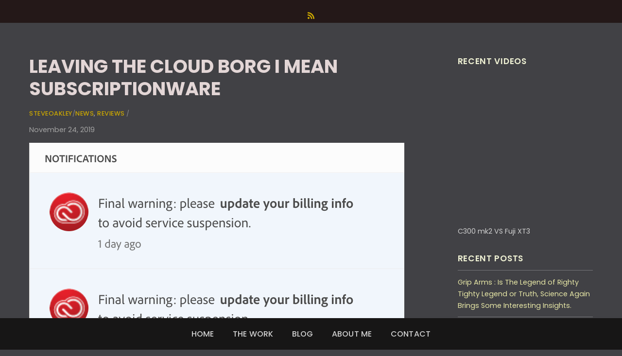

--- FILE ---
content_type: text/html;charset=UTF-8
request_url: https://stevenoakley.com/leaving-the-cloud-borg-i-mean-subscriptionware/
body_size: 15933
content:
<!--THEMIFY CACHE--><!DOCTYPE html>
<html lang="en-US"><head><meta charset="UTF-8"><meta name="viewport" content="width=device-width, initial-scale=1, minimum-scale=1"><style id="tb_inline_styles" data-no-optimize="1">.tb_animation_on{overflow-x:hidden}.themify_builder .wow{visibility:hidden;animation-fill-mode:both}[data-tf-animation]{will-change:transform,opacity,visibility}.themify_builder .tf_lax_done{transition-duration:.8s;transition-timing-function:cubic-bezier(.165,.84,.44,1)}[data-sticky-active].tb_sticky_scroll_active{z-index:1}[data-sticky-active].tb_sticky_scroll_active .hide-on-stick{display:none}@media(min-width:1025px){.hide-desktop{width:0!important;height:0!important;padding:0!important;visibility:hidden!important;margin:0!important;display:table-column!important;background:0!important;content-visibility:hidden;overflow:hidden!important}}@media(min-width:769px) and (max-width:1024px){.hide-tablet_landscape{width:0!important;height:0!important;padding:0!important;visibility:hidden!important;margin:0!important;display:table-column!important;background:0!important;content-visibility:hidden;overflow:hidden!important}}@media(min-width:601px) and (max-width:768px){.hide-tablet{width:0!important;height:0!important;padding:0!important;visibility:hidden!important;margin:0!important;display:table-column!important;background:0!important;content-visibility:hidden;overflow:hidden!important}}@media(max-width:600px){.hide-mobile{width:0!important;height:0!important;padding:0!important;visibility:hidden!important;margin:0!important;display:table-column!important;background:0!important;content-visibility:hidden;overflow:hidden!important}}@media(max-width:768px){div.module-gallery-grid{--galn:var(--galt)}}@media(max-width:600px){
 .themify_map.tf_map_loaded{width:100%!important}
 .ui.builder_button,.ui.nav li a{padding:.525em 1.15em}
 .fullheight>.row_inner:not(.tb_col_count_1){min-height:0}
 div.module-gallery-grid{--galn:var(--galm);gap:8px}
 }</style><noscript><style>.themify_builder .wow,.wow .tf_lazy{visibility:visible!important}</style></noscript> <style id="tf_lazy_style" data-no-optimize="1">
 .tf_svg_lazy{
 content-visibility:auto;
 background-size:100% 25%!important;
 background-repeat:no-repeat!important;
 background-position:0 0, 0 33.4%,0 66.6%,0 100%!important;
 transition:filter .3s linear!important;
 filter:blur(25px)!important; transform:translateZ(0)
 }
 .tf_svg_lazy_loaded{
 filter:blur(0)!important
 }
 [data-lazy]:is(.module,.module_row:not(.tb_first)),.module[data-lazy] .ui,.module_row[data-lazy]:not(.tb_first):is(>.row_inner,.module_column[data-lazy],.module_subrow[data-lazy]){
 background-image:none!important
 }
 </style><noscript><style>
 .tf_svg_lazy{
 display:none!important
 }
 </style></noscript><style id="tf_lazy_common" data-no-optimize="1">
 img{
 max-width:100%;
 height:auto
 }
 :where(.tf_in_flx,.tf_flx){display:inline-flex;flex-wrap:wrap;place-items:center}
 .tf_fa,:is(em,i) tf-lottie{display:inline-block;vertical-align:middle}:is(em,i) tf-lottie{width:1.5em;height:1.5em}.tf_fa{width:1em;height:1em;stroke-width:0;stroke:currentColor;overflow:visible;fill:currentColor;pointer-events:none;text-rendering:optimizeSpeed;buffered-rendering:static}#tf_svg symbol{overflow:visible}:where(.tf_lazy){position:relative;visibility:visible;display:block;opacity:.3}.wow .tf_lazy:not(.tf_swiper-slide){visibility:hidden;opacity:1}div.tf_audio_lazy audio{visibility:hidden;height:0;display:inline}.mejs-container{visibility:visible}.tf_iframe_lazy{transition:opacity .3s ease-in-out;min-height:10px}:where(.tf_flx),.tf_swiper-wrapper{display:flex}.tf_swiper-slide{flex-shrink:0;opacity:0;width:100%;height:100%}.tf_swiper-wrapper>br,.tf_lazy.tf_swiper-wrapper .tf_lazy:after,.tf_lazy.tf_swiper-wrapper .tf_lazy:before{display:none}.tf_lazy:after,.tf_lazy:before{content:'';display:inline-block;position:absolute;width:10px!important;height:10px!important;margin:0 3px;top:50%!important;inset-inline:auto 50%!important;border-radius:100%;background-color:currentColor;visibility:visible;animation:tf-hrz-loader infinite .75s cubic-bezier(.2,.68,.18,1.08)}.tf_lazy:after{width:6px!important;height:6px!important;inset-inline:50% auto!important;margin-top:3px;animation-delay:-.4s}@keyframes tf-hrz-loader{0%,100%{transform:scale(1);opacity:1}50%{transform:scale(.1);opacity:.6}}.tf_lazy_lightbox{position:fixed;background:rgba(11,11,11,.8);color:#ccc;top:0;left:0;display:flex;align-items:center;justify-content:center;z-index:999}.tf_lazy_lightbox .tf_lazy:after,.tf_lazy_lightbox .tf_lazy:before{background:#fff}.tf_vd_lazy,tf-lottie{display:flex;flex-wrap:wrap}tf-lottie{aspect-ratio:1.777}.tf_w.tf_vd_lazy video{width:100%;height:auto;position:static;object-fit:cover}
 </style><link type="image/jpg" href="https://stevenoakley.com/wp-content/uploads/2021/11/Steve-Oakley-FavIcon.jpg" rel="apple-touch-icon" /><link type="image/jpg" href="https://stevenoakley.com/wp-content/uploads/2021/11/Steve-Oakley-FavIcon.jpg" rel="icon" /><link rel="dns-prefetch" href="//cdn.hu-manity.co" /><script type="text/javascript">var huOptions = {"appID":"stevenoakleycom-bf14958","currentLanguage":"en","blocking":false,"globalCookie":false,"isAdmin":false,"privacyConsent":true,"forms":[]};</script><script type="text/javascript" src="https://cdn.hu-manity.co/hu-banner.min.js"></script><meta name='robots' content='index, follow, max-image-preview:large, max-snippet:-1, max-video-preview:-1' /><title>Leaving The Cloud Borg I Mean SubscriptionWare - Steve Oakley</title><link rel="canonical" href="https://stevenoakley.com/leaving-the-cloud-borg-i-mean-subscriptionware/" /><meta property="og:locale" content="en_US" /><meta property="og:type" content="article" /><meta property="og:title" content="Leaving The Cloud Borg I Mean SubscriptionWare - Steve Oakley" /><meta property="og:description" content="I have finally let go of my subscriptionware. It took planning and nearly two years to really get myself free. Ok, maybe a year or so of actual doing from the time I decided that one way, the cloud would turn into a storm which would then go away. I now look at project files [&hellip;]" /><meta property="og:url" content="https://stevenoakley.com/leaving-the-cloud-borg-i-mean-subscriptionware/" /><meta property="og:site_name" content="Steve Oakley" /><meta property="article:published_time" content="2019-11-24T16:32:26+00:00" /><meta property="article:modified_time" content="2019-12-16T20:20:52+00:00" /><meta property="og:image" content="https://stevenoakley.com/wp-content/uploads/2019/11/Goodbye-Adobe-Subscription.png" /><meta name="author" content="steveoakley" /><meta name="twitter:card" content="summary_large_image" /><meta name="twitter:label1" content="Written by" /><meta name="twitter:data1" content="steveoakley" /><meta name="twitter:label2" content="Est. reading time" /><meta name="twitter:data2" content="5 minutes" /><script type="application/ld+json" class="yoast-schema-graph">{"@context":"https://schema.org","@graph":[{"@type":"Article","@id":"https://stevenoakley.com/leaving-the-cloud-borg-i-mean-subscriptionware/#article","isPartOf":{"@id":"https://stevenoakley.com/leaving-the-cloud-borg-i-mean-subscriptionware/"},"author":{"name":"steveoakley","@id":"https://stevenoakley.com/#/schema/person/5232f8f9d69373b299fb3a14e5f88ad5"},"headline":"Leaving The Cloud Borg I Mean SubscriptionWare","datePublished":"2019-11-24T16:32:26+00:00","dateModified":"2019-12-16T20:20:52+00:00","mainEntityOfPage":{"@id":"https://stevenoakley.com/leaving-the-cloud-borg-i-mean-subscriptionware/"},"wordCount":1054,"commentCount":0,"publisher":{"@id":"https://stevenoakley.com/#/schema/person/5232f8f9d69373b299fb3a14e5f88ad5"},"image":{"@id":"https://stevenoakley.com/leaving-the-cloud-borg-i-mean-subscriptionware/#primaryimage"},"thumbnailUrl":"https://stevenoakley.com/wp-content/uploads/2019/11/Goodbye-Adobe-Subscription.png","articleSection":["News","Reviews"],"inLanguage":"en-US","potentialAction":[{"@type":"CommentAction","name":"Comment","target":["https://stevenoakley.com/leaving-the-cloud-borg-i-mean-subscriptionware/#respond"]}]},{"@type":"WebPage","@id":"https://stevenoakley.com/leaving-the-cloud-borg-i-mean-subscriptionware/","url":"https://stevenoakley.com/leaving-the-cloud-borg-i-mean-subscriptionware/","name":"Leaving The Cloud Borg I Mean SubscriptionWare - Steve Oakley","isPartOf":{"@id":"https://stevenoakley.com/#website"},"primaryImageOfPage":{"@id":"https://stevenoakley.com/leaving-the-cloud-borg-i-mean-subscriptionware/#primaryimage"},"image":{"@id":"https://stevenoakley.com/leaving-the-cloud-borg-i-mean-subscriptionware/#primaryimage"},"thumbnailUrl":"https://stevenoakley.com/wp-content/uploads/2019/11/Goodbye-Adobe-Subscription.png","datePublished":"2019-11-24T16:32:26+00:00","dateModified":"2019-12-16T20:20:52+00:00","breadcrumb":{"@id":"https://stevenoakley.com/leaving-the-cloud-borg-i-mean-subscriptionware/#breadcrumb"},"inLanguage":"en-US","potentialAction":[{"@type":"ReadAction","target":["https://stevenoakley.com/leaving-the-cloud-borg-i-mean-subscriptionware/"]}]},{"@type":"ImageObject","inLanguage":"en-US","@id":"https://stevenoakley.com/leaving-the-cloud-borg-i-mean-subscriptionware/#primaryimage","url":"https://stevenoakley.com/wp-content/uploads/2019/11/Goodbye-Adobe-Subscription.png","contentUrl":"https://stevenoakley.com/wp-content/uploads/2019/11/Goodbye-Adobe-Subscription.png"},{"@type":"BreadcrumbList","@id":"https://stevenoakley.com/leaving-the-cloud-borg-i-mean-subscriptionware/#breadcrumb","itemListElement":[{"@type":"ListItem","position":1,"name":"Home","item":"https://stevenoakley.com/"},{"@type":"ListItem","position":2,"name":"Blog","item":"https://stevenoakley.com/blog/"},{"@type":"ListItem","position":3,"name":"Leaving The Cloud Borg I Mean SubscriptionWare"}]},{"@type":"WebSite","@id":"https://stevenoakley.com/#website","url":"https://stevenoakley.com/","name":"Steve Oakley","description":"Director of Photography, Reviews of Cameras, Audio, Post Production, Lenses","publisher":{"@id":"https://stevenoakley.com/#/schema/person/5232f8f9d69373b299fb3a14e5f88ad5"},"potentialAction":[{"@type":"SearchAction","target":{"@type":"EntryPoint","urlTemplate":"https://stevenoakley.com/?s={search_term_string}"},"query-input":{"@type":"PropertyValueSpecification","valueRequired":true,"valueName":"search_term_string"}}],"inLanguage":"en-US"},{"@type":["Person","Organization"],"@id":"https://stevenoakley.com/#/schema/person/5232f8f9d69373b299fb3a14e5f88ad5","name":"steveoakley","image":{"@type":"ImageObject","inLanguage":"en-US","@id":"https://stevenoakley.com/#/schema/person/image/","url":"https://stevenoakley.com/wp-content/uploads/2021/11/page_image_header-4K-10-2021-scaled.jpg","contentUrl":"https://stevenoakley.com/wp-content/uploads/2021/11/page_image_header-4K-10-2021-scaled.jpg","width":2560,"height":350,"caption":"steveoakley"},"logo":{"@id":"https://stevenoakley.com/#/schema/person/image/"},"sameAs":["https://stevenoakley.com"],"url":"https://stevenoakley.com/author/steveoakley/"}]}</script><link rel="alternate" type="application/rss+xml" title="Steve Oakley &raquo; Feed" href="https://stevenoakley.com/feed/" />
<link rel="alternate" type="application/rss+xml" title="Steve Oakley &raquo; Comments Feed" href="https://stevenoakley.com/comments/feed/" />
<link rel="alternate" title="oEmbed (JSON)" type="application/json+oembed" href="https://stevenoakley.com/wp-json/oembed/1.0/embed?url=https%3A%2F%2Fstevenoakley.com%2Fleaving-the-cloud-borg-i-mean-subscriptionware%2F" />
<link rel="alternate" title="oEmbed (XML)" type="text/xml+oembed" href="https://stevenoakley.com/wp-json/oembed/1.0/embed?url=https%3A%2F%2Fstevenoakley.com%2Fleaving-the-cloud-borg-i-mean-subscriptionware%2F&#038;format=xml" />
<style id='wp-img-auto-sizes-contain-inline-css'>
img:is([sizes=auto i],[sizes^="auto," i]){contain-intrinsic-size:3000px 1500px}
/*# sourceURL=wp-img-auto-sizes-contain-inline-css */
</style>
<style id='global-styles-inline-css'>
:root{--wp--preset--aspect-ratio--square: 1;--wp--preset--aspect-ratio--4-3: 4/3;--wp--preset--aspect-ratio--3-4: 3/4;--wp--preset--aspect-ratio--3-2: 3/2;--wp--preset--aspect-ratio--2-3: 2/3;--wp--preset--aspect-ratio--16-9: 16/9;--wp--preset--aspect-ratio--9-16: 9/16;--wp--preset--color--black: #000000;--wp--preset--color--cyan-bluish-gray: #abb8c3;--wp--preset--color--white: #ffffff;--wp--preset--color--pale-pink: #f78da7;--wp--preset--color--vivid-red: #cf2e2e;--wp--preset--color--luminous-vivid-orange: #ff6900;--wp--preset--color--luminous-vivid-amber: #fcb900;--wp--preset--color--light-green-cyan: #7bdcb5;--wp--preset--color--vivid-green-cyan: #00d084;--wp--preset--color--pale-cyan-blue: #8ed1fc;--wp--preset--color--vivid-cyan-blue: #0693e3;--wp--preset--color--vivid-purple: #9b51e0;--wp--preset--gradient--vivid-cyan-blue-to-vivid-purple: linear-gradient(135deg,rgb(6,147,227) 0%,rgb(155,81,224) 100%);--wp--preset--gradient--light-green-cyan-to-vivid-green-cyan: linear-gradient(135deg,rgb(122,220,180) 0%,rgb(0,208,130) 100%);--wp--preset--gradient--luminous-vivid-amber-to-luminous-vivid-orange: linear-gradient(135deg,rgb(252,185,0) 0%,rgb(255,105,0) 100%);--wp--preset--gradient--luminous-vivid-orange-to-vivid-red: linear-gradient(135deg,rgb(255,105,0) 0%,rgb(207,46,46) 100%);--wp--preset--gradient--very-light-gray-to-cyan-bluish-gray: linear-gradient(135deg,rgb(238,238,238) 0%,rgb(169,184,195) 100%);--wp--preset--gradient--cool-to-warm-spectrum: linear-gradient(135deg,rgb(74,234,220) 0%,rgb(151,120,209) 20%,rgb(207,42,186) 40%,rgb(238,44,130) 60%,rgb(251,105,98) 80%,rgb(254,248,76) 100%);--wp--preset--gradient--blush-light-purple: linear-gradient(135deg,rgb(255,206,236) 0%,rgb(152,150,240) 100%);--wp--preset--gradient--blush-bordeaux: linear-gradient(135deg,rgb(254,205,165) 0%,rgb(254,45,45) 50%,rgb(107,0,62) 100%);--wp--preset--gradient--luminous-dusk: linear-gradient(135deg,rgb(255,203,112) 0%,rgb(199,81,192) 50%,rgb(65,88,208) 100%);--wp--preset--gradient--pale-ocean: linear-gradient(135deg,rgb(255,245,203) 0%,rgb(182,227,212) 50%,rgb(51,167,181) 100%);--wp--preset--gradient--electric-grass: linear-gradient(135deg,rgb(202,248,128) 0%,rgb(113,206,126) 100%);--wp--preset--gradient--midnight: linear-gradient(135deg,rgb(2,3,129) 0%,rgb(40,116,252) 100%);--wp--preset--font-size--small: 13px;--wp--preset--font-size--medium: clamp(14px, 0.875rem + ((1vw - 3.2px) * 0.469), 20px);--wp--preset--font-size--large: clamp(22.041px, 1.378rem + ((1vw - 3.2px) * 1.091), 36px);--wp--preset--font-size--x-large: clamp(25.014px, 1.563rem + ((1vw - 3.2px) * 1.327), 42px);--wp--preset--font-family--system-font: -apple-system,BlinkMacSystemFont,"Segoe UI",Roboto,Oxygen-Sans,Ubuntu,Cantarell,"Helvetica Neue",sans-serif;--wp--preset--spacing--20: 0.44rem;--wp--preset--spacing--30: 0.67rem;--wp--preset--spacing--40: 1rem;--wp--preset--spacing--50: 1.5rem;--wp--preset--spacing--60: 2.25rem;--wp--preset--spacing--70: 3.38rem;--wp--preset--spacing--80: 5.06rem;--wp--preset--shadow--natural: 6px 6px 9px rgba(0, 0, 0, 0.2);--wp--preset--shadow--deep: 12px 12px 50px rgba(0, 0, 0, 0.4);--wp--preset--shadow--sharp: 6px 6px 0px rgba(0, 0, 0, 0.2);--wp--preset--shadow--outlined: 6px 6px 0px -3px rgb(255, 255, 255), 6px 6px rgb(0, 0, 0);--wp--preset--shadow--crisp: 6px 6px 0px rgb(0, 0, 0);}:where(body) { margin: 0; }.wp-site-blocks > .alignleft { float: left; margin-right: 2em; }.wp-site-blocks > .alignright { float: right; margin-left: 2em; }.wp-site-blocks > .aligncenter { justify-content: center; margin-left: auto; margin-right: auto; }:where(.wp-site-blocks) > * { margin-block-start: 24px; margin-block-end: 0; }:where(.wp-site-blocks) > :first-child { margin-block-start: 0; }:where(.wp-site-blocks) > :last-child { margin-block-end: 0; }:root { --wp--style--block-gap: 24px; }:root :where(.is-layout-flow) > :first-child{margin-block-start: 0;}:root :where(.is-layout-flow) > :last-child{margin-block-end: 0;}:root :where(.is-layout-flow) > *{margin-block-start: 24px;margin-block-end: 0;}:root :where(.is-layout-constrained) > :first-child{margin-block-start: 0;}:root :where(.is-layout-constrained) > :last-child{margin-block-end: 0;}:root :where(.is-layout-constrained) > *{margin-block-start: 24px;margin-block-end: 0;}:root :where(.is-layout-flex){gap: 24px;}:root :where(.is-layout-grid){gap: 24px;}.is-layout-flow > .alignleft{float: left;margin-inline-start: 0;margin-inline-end: 2em;}.is-layout-flow > .alignright{float: right;margin-inline-start: 2em;margin-inline-end: 0;}.is-layout-flow > .aligncenter{margin-left: auto !important;margin-right: auto !important;}.is-layout-constrained > .alignleft{float: left;margin-inline-start: 0;margin-inline-end: 2em;}.is-layout-constrained > .alignright{float: right;margin-inline-start: 2em;margin-inline-end: 0;}.is-layout-constrained > .aligncenter{margin-left: auto !important;margin-right: auto !important;}.is-layout-constrained > :where(:not(.alignleft):not(.alignright):not(.alignfull)){margin-left: auto !important;margin-right: auto !important;}body .is-layout-flex{display: flex;}.is-layout-flex{flex-wrap: wrap;align-items: center;}.is-layout-flex > :is(*, div){margin: 0;}body .is-layout-grid{display: grid;}.is-layout-grid > :is(*, div){margin: 0;}body{font-family: var(--wp--preset--font-family--system-font);font-size: var(--wp--preset--font-size--medium);line-height: 1.6;padding-top: 0px;padding-right: 0px;padding-bottom: 0px;padding-left: 0px;}a:where(:not(.wp-element-button)){text-decoration: underline;}:root :where(.wp-element-button, .wp-block-button__link){background-color: #32373c;border-width: 0;color: #fff;font-family: inherit;font-size: inherit;font-style: inherit;font-weight: inherit;letter-spacing: inherit;line-height: inherit;padding-top: calc(0.667em + 2px);padding-right: calc(1.333em + 2px);padding-bottom: calc(0.667em + 2px);padding-left: calc(1.333em + 2px);text-decoration: none;text-transform: inherit;}.has-black-color{color: var(--wp--preset--color--black) !important;}.has-cyan-bluish-gray-color{color: var(--wp--preset--color--cyan-bluish-gray) !important;}.has-white-color{color: var(--wp--preset--color--white) !important;}.has-pale-pink-color{color: var(--wp--preset--color--pale-pink) !important;}.has-vivid-red-color{color: var(--wp--preset--color--vivid-red) !important;}.has-luminous-vivid-orange-color{color: var(--wp--preset--color--luminous-vivid-orange) !important;}.has-luminous-vivid-amber-color{color: var(--wp--preset--color--luminous-vivid-amber) !important;}.has-light-green-cyan-color{color: var(--wp--preset--color--light-green-cyan) !important;}.has-vivid-green-cyan-color{color: var(--wp--preset--color--vivid-green-cyan) !important;}.has-pale-cyan-blue-color{color: var(--wp--preset--color--pale-cyan-blue) !important;}.has-vivid-cyan-blue-color{color: var(--wp--preset--color--vivid-cyan-blue) !important;}.has-vivid-purple-color{color: var(--wp--preset--color--vivid-purple) !important;}.has-black-background-color{background-color: var(--wp--preset--color--black) !important;}.has-cyan-bluish-gray-background-color{background-color: var(--wp--preset--color--cyan-bluish-gray) !important;}.has-white-background-color{background-color: var(--wp--preset--color--white) !important;}.has-pale-pink-background-color{background-color: var(--wp--preset--color--pale-pink) !important;}.has-vivid-red-background-color{background-color: var(--wp--preset--color--vivid-red) !important;}.has-luminous-vivid-orange-background-color{background-color: var(--wp--preset--color--luminous-vivid-orange) !important;}.has-luminous-vivid-amber-background-color{background-color: var(--wp--preset--color--luminous-vivid-amber) !important;}.has-light-green-cyan-background-color{background-color: var(--wp--preset--color--light-green-cyan) !important;}.has-vivid-green-cyan-background-color{background-color: var(--wp--preset--color--vivid-green-cyan) !important;}.has-pale-cyan-blue-background-color{background-color: var(--wp--preset--color--pale-cyan-blue) !important;}.has-vivid-cyan-blue-background-color{background-color: var(--wp--preset--color--vivid-cyan-blue) !important;}.has-vivid-purple-background-color{background-color: var(--wp--preset--color--vivid-purple) !important;}.has-black-border-color{border-color: var(--wp--preset--color--black) !important;}.has-cyan-bluish-gray-border-color{border-color: var(--wp--preset--color--cyan-bluish-gray) !important;}.has-white-border-color{border-color: var(--wp--preset--color--white) !important;}.has-pale-pink-border-color{border-color: var(--wp--preset--color--pale-pink) !important;}.has-vivid-red-border-color{border-color: var(--wp--preset--color--vivid-red) !important;}.has-luminous-vivid-orange-border-color{border-color: var(--wp--preset--color--luminous-vivid-orange) !important;}.has-luminous-vivid-amber-border-color{border-color: var(--wp--preset--color--luminous-vivid-amber) !important;}.has-light-green-cyan-border-color{border-color: var(--wp--preset--color--light-green-cyan) !important;}.has-vivid-green-cyan-border-color{border-color: var(--wp--preset--color--vivid-green-cyan) !important;}.has-pale-cyan-blue-border-color{border-color: var(--wp--preset--color--pale-cyan-blue) !important;}.has-vivid-cyan-blue-border-color{border-color: var(--wp--preset--color--vivid-cyan-blue) !important;}.has-vivid-purple-border-color{border-color: var(--wp--preset--color--vivid-purple) !important;}.has-vivid-cyan-blue-to-vivid-purple-gradient-background{background: var(--wp--preset--gradient--vivid-cyan-blue-to-vivid-purple) !important;}.has-light-green-cyan-to-vivid-green-cyan-gradient-background{background: var(--wp--preset--gradient--light-green-cyan-to-vivid-green-cyan) !important;}.has-luminous-vivid-amber-to-luminous-vivid-orange-gradient-background{background: var(--wp--preset--gradient--luminous-vivid-amber-to-luminous-vivid-orange) !important;}.has-luminous-vivid-orange-to-vivid-red-gradient-background{background: var(--wp--preset--gradient--luminous-vivid-orange-to-vivid-red) !important;}.has-very-light-gray-to-cyan-bluish-gray-gradient-background{background: var(--wp--preset--gradient--very-light-gray-to-cyan-bluish-gray) !important;}.has-cool-to-warm-spectrum-gradient-background{background: var(--wp--preset--gradient--cool-to-warm-spectrum) !important;}.has-blush-light-purple-gradient-background{background: var(--wp--preset--gradient--blush-light-purple) !important;}.has-blush-bordeaux-gradient-background{background: var(--wp--preset--gradient--blush-bordeaux) !important;}.has-luminous-dusk-gradient-background{background: var(--wp--preset--gradient--luminous-dusk) !important;}.has-pale-ocean-gradient-background{background: var(--wp--preset--gradient--pale-ocean) !important;}.has-electric-grass-gradient-background{background: var(--wp--preset--gradient--electric-grass) !important;}.has-midnight-gradient-background{background: var(--wp--preset--gradient--midnight) !important;}.has-small-font-size{font-size: var(--wp--preset--font-size--small) !important;}.has-medium-font-size{font-size: var(--wp--preset--font-size--medium) !important;}.has-large-font-size{font-size: var(--wp--preset--font-size--large) !important;}.has-x-large-font-size{font-size: var(--wp--preset--font-size--x-large) !important;}.has-system-font-font-family{font-family: var(--wp--preset--font-family--system-font) !important;}
:root :where(.wp-block-pullquote){font-size: clamp(0.984em, 0.984rem + ((1vw - 0.2em) * 0.645), 1.5em);line-height: 1.6;}
/*# sourceURL=global-styles-inline-css */
</style>
<link rel="preload" href="https://stevenoakley.com/wp-content/plugins/announcement-bar/css/style.css?ver=2.2.4" as="style"><link rel='stylesheet' id='announcement-bar-style-css' href='https://stevenoakley.com/wp-content/plugins/announcement-bar/css/style.css?ver=2.2.4' media='all' />
<link rel="preload" href="https://stevenoakley.com/wp-content/plugins/contact-form-7/includes/css/styles.css?ver=6.1.4" as="style"><link rel='stylesheet' id='contact-form-7-css' href='https://stevenoakley.com/wp-content/plugins/contact-form-7/includes/css/styles.css?ver=6.1.4' media='all' />
<script src="https://stevenoakley.com/wp-includes/js/jquery/jquery.min.js?ver=3.7.1" id="jquery-core-js"></script>
<script src="https://stevenoakley.com/wp-includes/js/jquery/jquery-migrate.min.js?ver=3.4.1" id="jquery-migrate-js"></script>
<script src="https://stevenoakley.com/wp-includes/js/tinymce/tinymce.min.js?ver=49110-20250317" id="wp-tinymce-root-js"></script>
<script src="https://stevenoakley.com/wp-includes/js/tinymce/plugins/compat3x/plugin.min.js?ver=49110-20250317" id="wp-tinymce-js"></script><script src="https://www.googletagmanager.com/gtag/js?id=GT-T5NBV27" id="google_gtagjs-js" async></script>
<script id="google_gtagjs-js-after">
window.dataLayer = window.dataLayer || [];function gtag(){dataLayer.push(arguments);}
gtag("set","linker",{"domains":["stevenoakley.com"]});
gtag("js", new Date());
gtag("set", "developer_id.dZTNiMT", true);
gtag("config", "GT-T5NBV27");
 window._googlesitekit = window._googlesitekit || {}; window._googlesitekit.throttledEvents = []; window._googlesitekit.gtagEvent = (name, data) => { var key = JSON.stringify( { name, data } ); if ( !! window._googlesitekit.throttledEvents[ key ] ) { return; } window._googlesitekit.throttledEvents[ key ] = true; setTimeout( () => { delete window._googlesitekit.throttledEvents[ key ]; }, 5 ); gtag( "event", name, { ...data, event_source: "site-kit" } ); }; 
//# sourceURL=google_gtagjs-js-after
</script>
<link rel="https://api.w.org/" href="https://stevenoakley.com/wp-json/" /><link rel="alternate" title="JSON" type="application/json" href="https://stevenoakley.com/wp-json/wp/v2/posts/326" /><link rel="EditURI" type="application/rsd+xml" title="RSD" href="https://stevenoakley.com/xmlrpc.php?rsd" />
<meta name="generator" content="WordPress 6.9" />
<link rel='shortlink' href='https://stevenoakley.com/?p=326' />
<meta name="generator" content="Site Kit by Google 1.170.0" /><script async src="https://pagead2.googlesyndication.com/pagead/js/adsbygoogle.js?client=ca-pub-8210415628144802"
 crossorigin="anonymous"></script><link rel="icon" href="https://stevenoakley.com/wp-content/uploads/2021/11/cropped-Steve-Oakley-FavIcon-1-32x32.jpg" sizes="32x32" />
<link rel="icon" href="https://stevenoakley.com/wp-content/uploads/2021/11/cropped-Steve-Oakley-FavIcon-1-192x192.jpg" sizes="192x192" />
<link rel="apple-touch-icon" href="https://stevenoakley.com/wp-content/uploads/2021/11/cropped-Steve-Oakley-FavIcon-1-180x180.jpg" />
<meta name="msapplication-TileImage" content="https://stevenoakley.com/wp-content/uploads/2021/11/cropped-Steve-Oakley-FavIcon-1-270x270.jpg" />
<link rel="prefetch" href="https://stevenoakley.com/wp-content/themes/parallax/js/themify-script.js?ver=7.9.8" as="script" fetchpriority="low"><link rel="prefetch" href="https://stevenoakley.com/wp-content/themes/parallax/themify/js/modules/themify-sidemenu.js?ver=8.1.9" as="script" fetchpriority="low"><link rel="preload" href="https://stevenoakley.com/wp-content/uploads/2019/11/Goodbye-Adobe-Subscription.png" as="image" imagesrcset="https://stevenoakley.com/wp-content/uploads/2019/11/Goodbye-Adobe-Subscription.png 772w, https://stevenoakley.com/wp-content/uploads/2019/11/Goodbye-Adobe-Subscription-274x300.png 274w, https://stevenoakley.com/wp-content/uploads/2019/11/Goodbye-Adobe-Subscription-768x840.png 768w, https://stevenoakley.com/wp-content/uploads/2019/11/Goodbye-Adobe-Subscription-360x394.png 360w" imagesizes="(max-width: 772px) 100vw, 772px" fetchpriority="high"><style id="tf_gf_fonts_style">@font-face{font-family:'EB Garamond';font-style:italic;font-display:swap;src:url(https://fonts.gstatic.com/s/ebgaramond/v32/SlGFmQSNjdsmc35JDF1K5GRwUjcdlttVFm-rI7e8QL9wU6ingQ.woff2) format('woff2');unicode-range:U+0460-052F,U+1C80-1C8A,U+20B4,U+2DE0-2DFF,U+A640-A69F,U+FE2E-FE2F;}@font-face{font-family:'EB Garamond';font-style:italic;font-display:swap;src:url(https://fonts.gstatic.com/s/ebgaramond/v32/SlGFmQSNjdsmc35JDF1K5GRwUjcdlttVFm-rI7e8QL95U6ingQ.woff2) format('woff2');unicode-range:U+0301,U+0400-045F,U+0490-0491,U+04B0-04B1,U+2116;}@font-face{font-family:'EB Garamond';font-style:italic;font-display:swap;src:url(https://fonts.gstatic.com/s/ebgaramond/v32/SlGFmQSNjdsmc35JDF1K5GRwUjcdlttVFm-rI7e8QL9xU6ingQ.woff2) format('woff2');unicode-range:U+1F00-1FFF;}@font-face{font-family:'EB Garamond';font-style:italic;font-display:swap;src:url(https://fonts.gstatic.com/s/ebgaramond/v32/SlGFmQSNjdsmc35JDF1K5GRwUjcdlttVFm-rI7e8QL9-U6ingQ.woff2) format('woff2');unicode-range:U+0370-0377,U+037A-037F,U+0384-038A,U+038C,U+038E-03A1,U+03A3-03FF;}@font-face{font-family:'EB Garamond';font-style:italic;font-display:swap;src:url(https://fonts.gstatic.com/s/ebgaramond/v32/SlGFmQSNjdsmc35JDF1K5GRwUjcdlttVFm-rI7e8QL9yU6ingQ.woff2) format('woff2');unicode-range:U+0102-0103,U+0110-0111,U+0128-0129,U+0168-0169,U+01A0-01A1,U+01AF-01B0,U+0300-0301,U+0303-0304,U+0308-0309,U+0323,U+0329,U+1EA0-1EF9,U+20AB;}@font-face{font-family:'EB Garamond';font-style:italic;font-display:swap;src:url(https://fonts.gstatic.com/s/ebgaramond/v32/SlGFmQSNjdsmc35JDF1K5GRwUjcdlttVFm-rI7e8QL9zU6ingQ.woff2) format('woff2');unicode-range:U+0100-02BA,U+02BD-02C5,U+02C7-02CC,U+02CE-02D7,U+02DD-02FF,U+0304,U+0308,U+0329,U+1D00-1DBF,U+1E00-1E9F,U+1EF2-1EFF,U+2020,U+20A0-20AB,U+20AD-20C0,U+2113,U+2C60-2C7F,U+A720-A7FF;}@font-face{font-family:'EB Garamond';font-style:italic;font-display:swap;src:url(https://fonts.gstatic.com/s/ebgaramond/v32/SlGFmQSNjdsmc35JDF1K5GRwUjcdlttVFm-rI7e8QL99U6g.woff2) format('woff2');unicode-range:U+0000-00FF,U+0131,U+0152-0153,U+02BB-02BC,U+02C6,U+02DA,U+02DC,U+0304,U+0308,U+0329,U+2000-206F,U+20AC,U+2122,U+2191,U+2193,U+2212,U+2215,U+FEFF,U+FFFD;}@font-face{font-family:'EB Garamond';font-display:swap;src:url(https://fonts.gstatic.com/s/ebgaramond/v32/SlGDmQSNjdsmc35JDF1K5E55YMjF_7DPuGi-6_RkCY9_S6w.woff2) format('woff2');unicode-range:U+0460-052F,U+1C80-1C8A,U+20B4,U+2DE0-2DFF,U+A640-A69F,U+FE2E-FE2F;}@font-face{font-family:'EB Garamond';font-display:swap;src:url(https://fonts.gstatic.com/s/ebgaramond/v32/SlGDmQSNjdsmc35JDF1K5E55YMjF_7DPuGi-6_RkAI9_S6w.woff2) format('woff2');unicode-range:U+0301,U+0400-045F,U+0490-0491,U+04B0-04B1,U+2116;}@font-face{font-family:'EB Garamond';font-display:swap;src:url(https://fonts.gstatic.com/s/ebgaramond/v32/SlGDmQSNjdsmc35JDF1K5E55YMjF_7DPuGi-6_RkCI9_S6w.woff2) format('woff2');unicode-range:U+1F00-1FFF;}@font-face{font-family:'EB Garamond';font-display:swap;src:url(https://fonts.gstatic.com/s/ebgaramond/v32/SlGDmQSNjdsmc35JDF1K5E55YMjF_7DPuGi-6_RkB49_S6w.woff2) format('woff2');unicode-range:U+0370-0377,U+037A-037F,U+0384-038A,U+038C,U+038E-03A1,U+03A3-03FF;}@font-face{font-family:'EB Garamond';font-display:swap;src:url(https://fonts.gstatic.com/s/ebgaramond/v32/SlGDmQSNjdsmc35JDF1K5E55YMjF_7DPuGi-6_RkC49_S6w.woff2) format('woff2');unicode-range:U+0102-0103,U+0110-0111,U+0128-0129,U+0168-0169,U+01A0-01A1,U+01AF-01B0,U+0300-0301,U+0303-0304,U+0308-0309,U+0323,U+0329,U+1EA0-1EF9,U+20AB;}@font-face{font-family:'EB Garamond';font-display:swap;src:url(https://fonts.gstatic.com/s/ebgaramond/v32/SlGDmQSNjdsmc35JDF1K5E55YMjF_7DPuGi-6_RkCo9_S6w.woff2) format('woff2');unicode-range:U+0100-02BA,U+02BD-02C5,U+02C7-02CC,U+02CE-02D7,U+02DD-02FF,U+0304,U+0308,U+0329,U+1D00-1DBF,U+1E00-1E9F,U+1EF2-1EFF,U+2020,U+20A0-20AB,U+20AD-20C0,U+2113,U+2C60-2C7F,U+A720-A7FF;}@font-face{font-family:'EB Garamond';font-display:swap;src:url(https://fonts.gstatic.com/s/ebgaramond/v32/SlGDmQSNjdsmc35JDF1K5E55YMjF_7DPuGi-6_RkBI9_.woff2) format('woff2');unicode-range:U+0000-00FF,U+0131,U+0152-0153,U+02BB-02BC,U+02C6,U+02DA,U+02DC,U+0304,U+0308,U+0329,U+2000-206F,U+20AC,U+2122,U+2191,U+2193,U+2212,U+2215,U+FEFF,U+FFFD;}@font-face{font-family:'Kaushan Script';font-display:swap;src:url(https://fonts.gstatic.com/s/kaushanscript/v19/vm8vdRfvXFLG3OLnsO15WYS5DG72wNJHMw.woff2) format('woff2');unicode-range:U+0100-02BA,U+02BD-02C5,U+02C7-02CC,U+02CE-02D7,U+02DD-02FF,U+0304,U+0308,U+0329,U+1D00-1DBF,U+1E00-1E9F,U+1EF2-1EFF,U+2020,U+20A0-20AB,U+20AD-20C0,U+2113,U+2C60-2C7F,U+A720-A7FF;}@font-face{font-family:'Kaushan Script';font-display:swap;src:url(https://fonts.gstatic.com/s/kaushanscript/v19/vm8vdRfvXFLG3OLnsO15WYS5DG74wNI.woff2) format('woff2');unicode-range:U+0000-00FF,U+0131,U+0152-0153,U+02BB-02BC,U+02C6,U+02DA,U+02DC,U+0304,U+0308,U+0329,U+2000-206F,U+20AC,U+2122,U+2191,U+2193,U+2212,U+2215,U+FEFF,U+FFFD;}@font-face{font-family:'Oswald';font-display:swap;src:url(https://fonts.gstatic.com/s/oswald/v57/TK3_WkUHHAIjg75cFRf3bXL8LICs1_FvsUtiZTaR.woff2) format('woff2');unicode-range:U+0460-052F,U+1C80-1C8A,U+20B4,U+2DE0-2DFF,U+A640-A69F,U+FE2E-FE2F;}@font-face{font-family:'Oswald';font-display:swap;src:url(https://fonts.gstatic.com/s/oswald/v57/TK3_WkUHHAIjg75cFRf3bXL8LICs1_FvsUJiZTaR.woff2) format('woff2');unicode-range:U+0301,U+0400-045F,U+0490-0491,U+04B0-04B1,U+2116;}@font-face{font-family:'Oswald';font-display:swap;src:url(https://fonts.gstatic.com/s/oswald/v57/TK3_WkUHHAIjg75cFRf3bXL8LICs1_FvsUliZTaR.woff2) format('woff2');unicode-range:U+0102-0103,U+0110-0111,U+0128-0129,U+0168-0169,U+01A0-01A1,U+01AF-01B0,U+0300-0301,U+0303-0304,U+0308-0309,U+0323,U+0329,U+1EA0-1EF9,U+20AB;}@font-face{font-family:'Oswald';font-display:swap;src:url(https://fonts.gstatic.com/s/oswald/v57/TK3_WkUHHAIjg75cFRf3bXL8LICs1_FvsUhiZTaR.woff2) format('woff2');unicode-range:U+0100-02BA,U+02BD-02C5,U+02C7-02CC,U+02CE-02D7,U+02DD-02FF,U+0304,U+0308,U+0329,U+1D00-1DBF,U+1E00-1E9F,U+1EF2-1EFF,U+2020,U+20A0-20AB,U+20AD-20C0,U+2113,U+2C60-2C7F,U+A720-A7FF;}@font-face{font-family:'Oswald';font-display:swap;src:url(https://fonts.gstatic.com/s/oswald/v57/TK3_WkUHHAIjg75cFRf3bXL8LICs1_FvsUZiZQ.woff2) format('woff2');unicode-range:U+0000-00FF,U+0131,U+0152-0153,U+02BB-02BC,U+02C6,U+02DA,U+02DC,U+0304,U+0308,U+0329,U+2000-206F,U+20AC,U+2122,U+2191,U+2193,U+2212,U+2215,U+FEFF,U+FFFD;}@font-face{font-family:'Poppins';font-style:italic;font-weight:300;font-display:swap;src:url(https://fonts.gstatic.com/s/poppins/v24/pxiDyp8kv8JHgFVrJJLm21lVFteOcEg.woff2) format('woff2');unicode-range:U+0900-097F,U+1CD0-1CF9,U+200C-200D,U+20A8,U+20B9,U+20F0,U+25CC,U+A830-A839,U+A8E0-A8FF,U+11B00-11B09;}@font-face{font-family:'Poppins';font-style:italic;font-weight:300;font-display:swap;src:url(https://fonts.gstatic.com/s/poppins/v24/pxiDyp8kv8JHgFVrJJLm21lVGdeOcEg.woff2) format('woff2');unicode-range:U+0100-02BA,U+02BD-02C5,U+02C7-02CC,U+02CE-02D7,U+02DD-02FF,U+0304,U+0308,U+0329,U+1D00-1DBF,U+1E00-1E9F,U+1EF2-1EFF,U+2020,U+20A0-20AB,U+20AD-20C0,U+2113,U+2C60-2C7F,U+A720-A7FF;}@font-face{font-family:'Poppins';font-style:italic;font-weight:300;font-display:swap;src:url(https://fonts.gstatic.com/s/poppins/v24/pxiDyp8kv8JHgFVrJJLm21lVF9eO.woff2) format('woff2');unicode-range:U+0000-00FF,U+0131,U+0152-0153,U+02BB-02BC,U+02C6,U+02DA,U+02DC,U+0304,U+0308,U+0329,U+2000-206F,U+20AC,U+2122,U+2191,U+2193,U+2212,U+2215,U+FEFF,U+FFFD;}@font-face{font-family:'Poppins';font-style:italic;font-display:swap;src:url(https://fonts.gstatic.com/s/poppins/v24/pxiGyp8kv8JHgFVrJJLucXtAKPY.woff2) format('woff2');unicode-range:U+0900-097F,U+1CD0-1CF9,U+200C-200D,U+20A8,U+20B9,U+20F0,U+25CC,U+A830-A839,U+A8E0-A8FF,U+11B00-11B09;}@font-face{font-family:'Poppins';font-style:italic;font-display:swap;src:url(https://fonts.gstatic.com/s/poppins/v24/pxiGyp8kv8JHgFVrJJLufntAKPY.woff2) format('woff2');unicode-range:U+0100-02BA,U+02BD-02C5,U+02C7-02CC,U+02CE-02D7,U+02DD-02FF,U+0304,U+0308,U+0329,U+1D00-1DBF,U+1E00-1E9F,U+1EF2-1EFF,U+2020,U+20A0-20AB,U+20AD-20C0,U+2113,U+2C60-2C7F,U+A720-A7FF;}@font-face{font-family:'Poppins';font-style:italic;font-display:swap;src:url(https://fonts.gstatic.com/s/poppins/v24/pxiGyp8kv8JHgFVrJJLucHtA.woff2) format('woff2');unicode-range:U+0000-00FF,U+0131,U+0152-0153,U+02BB-02BC,U+02C6,U+02DA,U+02DC,U+0304,U+0308,U+0329,U+2000-206F,U+20AC,U+2122,U+2191,U+2193,U+2212,U+2215,U+FEFF,U+FFFD;}@font-face{font-family:'Poppins';font-style:italic;font-weight:500;font-display:swap;src:url(https://fonts.gstatic.com/s/poppins/v24/pxiDyp8kv8JHgFVrJJLmg1hVFteOcEg.woff2) format('woff2');unicode-range:U+0900-097F,U+1CD0-1CF9,U+200C-200D,U+20A8,U+20B9,U+20F0,U+25CC,U+A830-A839,U+A8E0-A8FF,U+11B00-11B09;}@font-face{font-family:'Poppins';font-style:italic;font-weight:500;font-display:swap;src:url(https://fonts.gstatic.com/s/poppins/v24/pxiDyp8kv8JHgFVrJJLmg1hVGdeOcEg.woff2) format('woff2');unicode-range:U+0100-02BA,U+02BD-02C5,U+02C7-02CC,U+02CE-02D7,U+02DD-02FF,U+0304,U+0308,U+0329,U+1D00-1DBF,U+1E00-1E9F,U+1EF2-1EFF,U+2020,U+20A0-20AB,U+20AD-20C0,U+2113,U+2C60-2C7F,U+A720-A7FF;}@font-face{font-family:'Poppins';font-style:italic;font-weight:500;font-display:swap;src:url(https://fonts.gstatic.com/s/poppins/v24/pxiDyp8kv8JHgFVrJJLmg1hVF9eO.woff2) format('woff2');unicode-range:U+0000-00FF,U+0131,U+0152-0153,U+02BB-02BC,U+02C6,U+02DA,U+02DC,U+0304,U+0308,U+0329,U+2000-206F,U+20AC,U+2122,U+2191,U+2193,U+2212,U+2215,U+FEFF,U+FFFD;}@font-face{font-family:'Poppins';font-style:italic;font-weight:600;font-display:swap;src:url(https://fonts.gstatic.com/s/poppins/v24/pxiDyp8kv8JHgFVrJJLmr19VFteOcEg.woff2) format('woff2');unicode-range:U+0900-097F,U+1CD0-1CF9,U+200C-200D,U+20A8,U+20B9,U+20F0,U+25CC,U+A830-A839,U+A8E0-A8FF,U+11B00-11B09;}@font-face{font-family:'Poppins';font-style:italic;font-weight:600;font-display:swap;src:url(https://fonts.gstatic.com/s/poppins/v24/pxiDyp8kv8JHgFVrJJLmr19VGdeOcEg.woff2) format('woff2');unicode-range:U+0100-02BA,U+02BD-02C5,U+02C7-02CC,U+02CE-02D7,U+02DD-02FF,U+0304,U+0308,U+0329,U+1D00-1DBF,U+1E00-1E9F,U+1EF2-1EFF,U+2020,U+20A0-20AB,U+20AD-20C0,U+2113,U+2C60-2C7F,U+A720-A7FF;}@font-face{font-family:'Poppins';font-style:italic;font-weight:600;font-display:swap;src:url(https://fonts.gstatic.com/s/poppins/v24/pxiDyp8kv8JHgFVrJJLmr19VF9eO.woff2) format('woff2');unicode-range:U+0000-00FF,U+0131,U+0152-0153,U+02BB-02BC,U+02C6,U+02DA,U+02DC,U+0304,U+0308,U+0329,U+2000-206F,U+20AC,U+2122,U+2191,U+2193,U+2212,U+2215,U+FEFF,U+FFFD;}@font-face{font-family:'Poppins';font-style:italic;font-weight:700;font-display:swap;src:url(https://fonts.gstatic.com/s/poppins/v24/pxiDyp8kv8JHgFVrJJLmy15VFteOcEg.woff2) format('woff2');unicode-range:U+0900-097F,U+1CD0-1CF9,U+200C-200D,U+20A8,U+20B9,U+20F0,U+25CC,U+A830-A839,U+A8E0-A8FF,U+11B00-11B09;}@font-face{font-family:'Poppins';font-style:italic;font-weight:700;font-display:swap;src:url(https://fonts.gstatic.com/s/poppins/v24/pxiDyp8kv8JHgFVrJJLmy15VGdeOcEg.woff2) format('woff2');unicode-range:U+0100-02BA,U+02BD-02C5,U+02C7-02CC,U+02CE-02D7,U+02DD-02FF,U+0304,U+0308,U+0329,U+1D00-1DBF,U+1E00-1E9F,U+1EF2-1EFF,U+2020,U+20A0-20AB,U+20AD-20C0,U+2113,U+2C60-2C7F,U+A720-A7FF;}@font-face{font-family:'Poppins';font-style:italic;font-weight:700;font-display:swap;src:url(https://fonts.gstatic.com/s/poppins/v24/pxiDyp8kv8JHgFVrJJLmy15VF9eO.woff2) format('woff2');unicode-range:U+0000-00FF,U+0131,U+0152-0153,U+02BB-02BC,U+02C6,U+02DA,U+02DC,U+0304,U+0308,U+0329,U+2000-206F,U+20AC,U+2122,U+2191,U+2193,U+2212,U+2215,U+FEFF,U+FFFD;}@font-face{font-family:'Poppins';font-weight:300;font-display:swap;src:url(https://fonts.gstatic.com/s/poppins/v24/pxiByp8kv8JHgFVrLDz8Z11lFc-K.woff2) format('woff2');unicode-range:U+0900-097F,U+1CD0-1CF9,U+200C-200D,U+20A8,U+20B9,U+20F0,U+25CC,U+A830-A839,U+A8E0-A8FF,U+11B00-11B09;}@font-face{font-family:'Poppins';font-weight:300;font-display:swap;src:url(https://fonts.gstatic.com/s/poppins/v24/pxiByp8kv8JHgFVrLDz8Z1JlFc-K.woff2) format('woff2');unicode-range:U+0100-02BA,U+02BD-02C5,U+02C7-02CC,U+02CE-02D7,U+02DD-02FF,U+0304,U+0308,U+0329,U+1D00-1DBF,U+1E00-1E9F,U+1EF2-1EFF,U+2020,U+20A0-20AB,U+20AD-20C0,U+2113,U+2C60-2C7F,U+A720-A7FF;}@font-face{font-family:'Poppins';font-weight:300;font-display:swap;src:url(https://fonts.gstatic.com/s/poppins/v24/pxiByp8kv8JHgFVrLDz8Z1xlFQ.woff2) format('woff2');unicode-range:U+0000-00FF,U+0131,U+0152-0153,U+02BB-02BC,U+02C6,U+02DA,U+02DC,U+0304,U+0308,U+0329,U+2000-206F,U+20AC,U+2122,U+2191,U+2193,U+2212,U+2215,U+FEFF,U+FFFD;}@font-face{font-family:'Poppins';font-display:swap;src:url(https://fonts.gstatic.com/s/poppins/v24/pxiEyp8kv8JHgFVrJJbecmNE.woff2) format('woff2');unicode-range:U+0900-097F,U+1CD0-1CF9,U+200C-200D,U+20A8,U+20B9,U+20F0,U+25CC,U+A830-A839,U+A8E0-A8FF,U+11B00-11B09;}@font-face{font-family:'Poppins';font-display:swap;src:url(https://fonts.gstatic.com/s/poppins/v24/pxiEyp8kv8JHgFVrJJnecmNE.woff2) format('woff2');unicode-range:U+0100-02BA,U+02BD-02C5,U+02C7-02CC,U+02CE-02D7,U+02DD-02FF,U+0304,U+0308,U+0329,U+1D00-1DBF,U+1E00-1E9F,U+1EF2-1EFF,U+2020,U+20A0-20AB,U+20AD-20C0,U+2113,U+2C60-2C7F,U+A720-A7FF;}@font-face{font-family:'Poppins';font-display:swap;src:url(https://fonts.gstatic.com/s/poppins/v24/pxiEyp8kv8JHgFVrJJfecg.woff2) format('woff2');unicode-range:U+0000-00FF,U+0131,U+0152-0153,U+02BB-02BC,U+02C6,U+02DA,U+02DC,U+0304,U+0308,U+0329,U+2000-206F,U+20AC,U+2122,U+2191,U+2193,U+2212,U+2215,U+FEFF,U+FFFD;}@font-face{font-family:'Poppins';font-weight:500;font-display:swap;src:url(https://fonts.gstatic.com/s/poppins/v24/pxiByp8kv8JHgFVrLGT9Z11lFc-K.woff2) format('woff2');unicode-range:U+0900-097F,U+1CD0-1CF9,U+200C-200D,U+20A8,U+20B9,U+20F0,U+25CC,U+A830-A839,U+A8E0-A8FF,U+11B00-11B09;}@font-face{font-family:'Poppins';font-weight:500;font-display:swap;src:url(https://fonts.gstatic.com/s/poppins/v24/pxiByp8kv8JHgFVrLGT9Z1JlFc-K.woff2) format('woff2');unicode-range:U+0100-02BA,U+02BD-02C5,U+02C7-02CC,U+02CE-02D7,U+02DD-02FF,U+0304,U+0308,U+0329,U+1D00-1DBF,U+1E00-1E9F,U+1EF2-1EFF,U+2020,U+20A0-20AB,U+20AD-20C0,U+2113,U+2C60-2C7F,U+A720-A7FF;}@font-face{font-family:'Poppins';font-weight:500;font-display:swap;src:url(https://fonts.gstatic.com/s/poppins/v24/pxiByp8kv8JHgFVrLGT9Z1xlFQ.woff2) format('woff2');unicode-range:U+0000-00FF,U+0131,U+0152-0153,U+02BB-02BC,U+02C6,U+02DA,U+02DC,U+0304,U+0308,U+0329,U+2000-206F,U+20AC,U+2122,U+2191,U+2193,U+2212,U+2215,U+FEFF,U+FFFD;}@font-face{font-family:'Poppins';font-weight:600;font-display:swap;src:url(https://fonts.gstatic.com/s/poppins/v24/pxiByp8kv8JHgFVrLEj6Z11lFc-K.woff2) format('woff2');unicode-range:U+0900-097F,U+1CD0-1CF9,U+200C-200D,U+20A8,U+20B9,U+20F0,U+25CC,U+A830-A839,U+A8E0-A8FF,U+11B00-11B09;}@font-face{font-family:'Poppins';font-weight:600;font-display:swap;src:url(https://fonts.gstatic.com/s/poppins/v24/pxiByp8kv8JHgFVrLEj6Z1JlFc-K.woff2) format('woff2');unicode-range:U+0100-02BA,U+02BD-02C5,U+02C7-02CC,U+02CE-02D7,U+02DD-02FF,U+0304,U+0308,U+0329,U+1D00-1DBF,U+1E00-1E9F,U+1EF2-1EFF,U+2020,U+20A0-20AB,U+20AD-20C0,U+2113,U+2C60-2C7F,U+A720-A7FF;}@font-face{font-family:'Poppins';font-weight:600;font-display:swap;src:url(https://fonts.gstatic.com/s/poppins/v24/pxiByp8kv8JHgFVrLEj6Z1xlFQ.woff2) format('woff2');unicode-range:U+0000-00FF,U+0131,U+0152-0153,U+02BB-02BC,U+02C6,U+02DA,U+02DC,U+0304,U+0308,U+0329,U+2000-206F,U+20AC,U+2122,U+2191,U+2193,U+2212,U+2215,U+FEFF,U+FFFD;}@font-face{font-family:'Poppins';font-weight:700;font-display:swap;src:url(https://fonts.gstatic.com/s/poppins/v24/pxiByp8kv8JHgFVrLCz7Z11lFc-K.woff2) format('woff2');unicode-range:U+0900-097F,U+1CD0-1CF9,U+200C-200D,U+20A8,U+20B9,U+20F0,U+25CC,U+A830-A839,U+A8E0-A8FF,U+11B00-11B09;}@font-face{font-family:'Poppins';font-weight:700;font-display:swap;src:url(https://fonts.gstatic.com/s/poppins/v24/pxiByp8kv8JHgFVrLCz7Z1JlFc-K.woff2) format('woff2');unicode-range:U+0100-02BA,U+02BD-02C5,U+02C7-02CC,U+02CE-02D7,U+02DD-02FF,U+0304,U+0308,U+0329,U+1D00-1DBF,U+1E00-1E9F,U+1EF2-1EFF,U+2020,U+20A0-20AB,U+20AD-20C0,U+2113,U+2C60-2C7F,U+A720-A7FF;}@font-face{font-family:'Poppins';font-weight:700;font-display:swap;src:url(https://fonts.gstatic.com/s/poppins/v24/pxiByp8kv8JHgFVrLCz7Z1xlFQ.woff2) format('woff2');unicode-range:U+0000-00FF,U+0131,U+0152-0153,U+02BB-02BC,U+02C6,U+02DA,U+02DC,U+0304,U+0308,U+0329,U+2000-206F,U+20AC,U+2122,U+2191,U+2193,U+2212,U+2215,U+FEFF,U+FFFD;}@font-face{font-family:'Roboto Slab';font-display:swap;src:url(https://fonts.gstatic.com/s/robotoslab/v36/BngbUXZYTXPIvIBgJJSb6s3BzlRRfKOFbvjojISmYmRjRdE.woff2) format('woff2');unicode-range:U+0460-052F,U+1C80-1C8A,U+20B4,U+2DE0-2DFF,U+A640-A69F,U+FE2E-FE2F;}@font-face{font-family:'Roboto Slab';font-display:swap;src:url(https://fonts.gstatic.com/s/robotoslab/v36/BngbUXZYTXPIvIBgJJSb6s3BzlRRfKOFbvjojISma2RjRdE.woff2) format('woff2');unicode-range:U+0301,U+0400-045F,U+0490-0491,U+04B0-04B1,U+2116;}@font-face{font-family:'Roboto Slab';font-display:swap;src:url(https://fonts.gstatic.com/s/robotoslab/v36/BngbUXZYTXPIvIBgJJSb6s3BzlRRfKOFbvjojISmY2RjRdE.woff2) format('woff2');unicode-range:U+1F00-1FFF;}@font-face{font-family:'Roboto Slab';font-display:swap;src:url(https://fonts.gstatic.com/s/robotoslab/v36/BngbUXZYTXPIvIBgJJSb6s3BzlRRfKOFbvjojISmbGRjRdE.woff2) format('woff2');unicode-range:U+0370-0377,U+037A-037F,U+0384-038A,U+038C,U+038E-03A1,U+03A3-03FF;}@font-face{font-family:'Roboto Slab';font-display:swap;src:url(https://fonts.gstatic.com/s/robotoslab/v36/BngbUXZYTXPIvIBgJJSb6s3BzlRRfKOFbvjojISmYGRjRdE.woff2) format('woff2');unicode-range:U+0102-0103,U+0110-0111,U+0128-0129,U+0168-0169,U+01A0-01A1,U+01AF-01B0,U+0300-0301,U+0303-0304,U+0308-0309,U+0323,U+0329,U+1EA0-1EF9,U+20AB;}@font-face{font-family:'Roboto Slab';font-display:swap;src:url(https://fonts.gstatic.com/s/robotoslab/v36/BngbUXZYTXPIvIBgJJSb6s3BzlRRfKOFbvjojISmYWRjRdE.woff2) format('woff2');unicode-range:U+0100-02BA,U+02BD-02C5,U+02C7-02CC,U+02CE-02D7,U+02DD-02FF,U+0304,U+0308,U+0329,U+1D00-1DBF,U+1E00-1E9F,U+1EF2-1EFF,U+2020,U+20A0-20AB,U+20AD-20C0,U+2113,U+2C60-2C7F,U+A720-A7FF;}@font-face{font-family:'Roboto Slab';font-display:swap;src:url(https://fonts.gstatic.com/s/robotoslab/v36/BngbUXZYTXPIvIBgJJSb6s3BzlRRfKOFbvjojISmb2Rj.woff2) format('woff2');unicode-range:U+0000-00FF,U+0131,U+0152-0153,U+02BB-02BC,U+02C6,U+02DA,U+02DC,U+0304,U+0308,U+0329,U+2000-206F,U+20AC,U+2122,U+2191,U+2193,U+2212,U+2215,U+FEFF,U+FFFD;}</style><link rel="preload" fetchpriority="high" href="https://stevenoakley.com/wp-content/uploads/themify-concate/2281294894/themify-2838806190.css" as="style"><link fetchpriority="high" id="themify_concate-css" rel="stylesheet" href="https://stevenoakley.com/wp-content/uploads/themify-concate/2281294894/themify-2838806190.css"><link rel="preconnect" href="https://www.youtube.com"><link rel="preconnect" href="https://www.google-analytics.com"> </head> <body class="wp-singular post-template-default single single-post postid-326 single-format-standard wp-custom-logo wp-theme-parallax cookies-not-set skin-default sidebar1 default_width no-home tb_animation_on header-block fixed-header-enabled footer-block tagline-off search-off with-header with-footer nav-bar-top"><a class="screen-reader-text skip-to-content" href="#content">Skip to content</a><svg id="tf_svg" style="display:none"><defs><symbol id="tf-fas-rss" viewBox="0 0 28 32"><path d="M8 25.97q0 1.66-1.16 2.84t-2.8 1.2-2.85-1.2-1.2-2.84 1.2-2.81T4.03 22t2.81 1.16T8 25.96zm11 2.97q0 .44-.28.75T18 30h-3q-.44 0-.72-.28t-.28-.66q-.38-5.25-4.1-8.96T.95 16q-.38 0-.66-.28T0 15v-3q0-.44.31-.72t.75-.28q7.25.44 12.38 5.56T19 28.94zm9 0q0 .44-.28.75T27 30h-3q-.44 0-.72-.28t-.28-.66q-.38-9-6.72-15.34T.94 7q-.38 0-.66-.28T0 6V3q0-.44.31-.72T1.06 2q5.38.19 10.28 2.4t8.5 5.79 5.79 8.47T28 28.94z"/></symbol><style id="tf_fonts_style">.tf_fa.tf-fas-rss{width:0.875em}</style></defs></svg><script> </script> <div id="pagewrap" class="hfeed site tf_box tf_h"><div id="headerwrap" class=' tf_rel tf_box tf_w' ><div class="menu-icon-wrap tf_rel"><a href="#mobile-menu" id="menu-icon" class="mobile-button"><span class="menu-icon-inner tf_inline_b tf_overflow tf_vmiddle tf_box tf_rel"></span><span class="screen-reader-text">Menu</span> </a></div> <header id="header" class="pagewidth tf_textc tf_box tf_rel tf_clearfix" itemscope="itemscope" itemtype="https://schema.org/WPHeader"><div class="hgroup tf_rel tf_h tf_w tf_maxw"> <div class="header-bar"><div id="site-logo"><a href="https://stevenoakley.com" title="Steve Oakley"><span>Steve Oakley</span></a></div> </div><div id="mobile-menu" class="sidemenu sidemenu-off tf_scrollbar tf_box" itemscope="itemscope" itemtype="https://schema.org/SiteNavigationElement"><div class="navbar-wrapper tf_clearfix"> <div class="social-widget tf_rel tf_inline_b"><div class="rss tf_inline_b"><a href="https://stevenoakley.com/feed/"><svg aria-label="RSS" class="tf_fa tf-fas-rss" role="img"><use href="#tf-fas-rss"></use></svg><span class="screen-reader-text">RSS</span></a></div></div><nav id="main-nav-wrap" itemscope="itemscope" itemtype="https://schema.org/SiteNavigationElement"><ul id="main-nav" class="main-nav tf_clearfix tf_box"><li id="menu-item-418" class="menu-item-custom-418 menu-item menu-item-type-custom menu-item-object-custom menu-item-home menu-item-418"><a href="https://stevenoakley.com">Home</a> </li>
<li id="menu-item-540" class="menu-item-page-533 menu-item menu-item-type-post_type menu-item-object-page menu-item-540"><a href="https://stevenoakley.com/the-work-main/">The Work</a> </li>
<li id="menu-item-539" class="menu-item-page-420 menu-item menu-item-type-post_type menu-item-object-page current_page_parent menu-item-539"><a href="https://stevenoakley.com/blog/">Blog</a> </li>
<li id="menu-item-417" class="menu-item-page-24 menu-item menu-item-type-post_type menu-item-object-page menu-item-417"><a href="https://stevenoakley.com/about-steve-oakley/">About Me</a> </li>
<li id="menu-item-766" class="menu-item-page-731 menu-item menu-item-type-post_type menu-item-object-page menu-item-766"><a href="https://stevenoakley.com/contact/">Contact</a> </li>
</ul> </nav></div><a id="menu-icon-close" href="#" class="tf_hide"><span class="screen-reader-text">Close</span></a></div></div> </header></div><div id="body" class="tf_rel tf_clearfix tf_box tf_maxw"><div id="layout" class="tf_clearfix pagewidth tf_box"><main id="content" class="tf_clearfix tf_box"><article id="post-326" class="post tf_clearfix cat-2 cat-3 post-326 type-post status-publish format-standard hentry category-updates-on-cameras-audio-hands-on-reviews category-hands-on-testing-of-cameras-and-audio has-post-title has-post-date has-post-category has-post-tag has-post-comment has-post-author "><div class="post-content"><h1 class="post-title entry-title"><a href="https://stevenoakley.com/leaving-the-cloud-borg-i-mean-subscriptionware/">Leaving The Cloud Borg I Mean SubscriptionWare</a></h1><p class="post-meta entry-meta"><span class="post-author"><span class="author vcard"><a class="url fn n" href="https://stevenoakley.com/author/steveoakley/" rel="author">steveoakley</a></span></span><span class="separator">/</span><span class="post-category"><a href="https://stevenoakley.com/category/updates-on-cameras-audio-hands-on-reviews/" rel="tag" class="term-updates-on-cameras-audio-hands-on-reviews">News</a>, <a href="https://stevenoakley.com/category/hands-on-testing-of-cameras-and-audio/" rel="tag" class="term-hands-on-testing-of-cameras-and-audio">Reviews</a></span> <span class="separator">/</span></p><time datetime="2019-11-24" class="post-date entry-date updated">November 24, 2019</time> <div class="entry-content"> <p><a href="https://stevenoakley.com/wp-content/uploads/2019/11/Goodbye-Adobe-Subscription.png"><img data-tf-not-load="1" fetchpriority="high" loading="auto" decoding="auto" fetchpriority="high" decoding="async" class="size-full wp-image-327" src="https://stevenoakley.com/wp-content/uploads/2019/11/Goodbye-Adobe-Subscription.png" alt="Subscription Warning Adobe" width="772" height="844" srcset="https://stevenoakley.com/wp-content/uploads/2019/11/Goodbye-Adobe-Subscription.png 772w, https://stevenoakley.com/wp-content/uploads/2019/11/Goodbye-Adobe-Subscription-274x300.png 274w, https://stevenoakley.com/wp-content/uploads/2019/11/Goodbye-Adobe-Subscription-768x840.png 768w, https://stevenoakley.com/wp-content/uploads/2019/11/Goodbye-Adobe-Subscription-360x394.png 360w" sizes="(max-width: 772px) 100vw, 772px" /></a></p><p>I have finally let go of my subscriptionware. It took planning and nearly two years to really get myself free. Ok, maybe a year or so of actual doing from the time I decided that one way, the cloud would turn into a storm which would then go away.</p><p> I now look at project files without fancy icons and their extensions are now meaningless to my finder windows. However thats not unlike my old FCP 7, Combustion and a few other app project files too. They just left the useful realm 5 or 10 years ago. Now its the turn of Adobe apps to do the same. </p><p><br>How could I do that after 20 years ? </p><p>After starting with these apps well before the Cloud or even Creative Suite was a thing ?</p><p> Lets start in the begining. Imagine these apps were sold with actual perpetual license keys that didn&#8217;t require a dial home to the mothership to ask if it was ok to run. All you needed was the OS running, even within a VM to run. While they did check on the local network to see if too many copies where running you could just move your files around on 100mb zip disks. Life was in some ways simpler. However we eventually networked out machines because that was so much more productive and the licenses thing worked itself out too.<br><br>All went pretty well for a long time. Some apps like After Effects was love and hate depending on how stable it was or if it had some bug that killed your project. For many years I used combustion because it did proper 3D space without intersection render errors and reflections. The color corrector was killer as was the keyer. Of course AE had any number of cool plugins like particular Combustion couldn&#8217;t run, but if you didn&#8217;t need those for your project that was doing tons of 3D planes in space it didn&#8217;t matter. I still used AE happily.<br><br>Then came premiere the NLE way before it was Pro. It did real layers and could handle a 3cam edit unlike my Media100&#8217;s. In those days it wasn&#8217;t pretty but it worked. Eventually along came premiere pro. I saw alpha builds of it, then betas. UI mockups. It was a very fun day to watch it come to life, especially when the real time effects powered by the GPU started. That first nVidia card, a Quadro something I forget had all of 192 cores on it ! A joke by todays standards but the great code written for it allowed that card to really fire up a new revolution in editing for everyone. Multiple layers of RT HD with some effects without expensive and dedicated hardware was a breakthrough to be sure. Certainly FCP 4.5 had some realtime effects at least on mac.PC users they had to wait until Prem Pro released if they didn&#8217;t want to buy an expensive card to enable the same thing. <br><br>Enough of memory lane even if it was a fun visit for a bit. In the reality of today and the last few years the rise of subsciptionware has brought some serious concerns to mind. Those mostly center around being able to access old project files and even some media formats. When you can&#8217;t open a project in your current app, you say well just install the old one. Sure. Except unless you kept the old apps installed, or you kept the old installers themselves saved somewhere you might not be able to. When a legal pissing match means you can&#8217;t get those installers are you going to the darkweb to get them ? Take your risks with malware in them ? no. Hope some one you know can help you out ? not a reliable way to run a business. Then what happens if the licensing falls anyway ?<br><br>Seeing this problem alone prompted me years ago to always save projects out as EDL&#8217;s and FCP XMLs for safety but that only goes so far in having a project open as you left it. Its certainly far better than a manual reconform. The truth is I&#8217;m locked out of my projects. Sure I could either re-up for a month or even try a trial, until the project is too old to open thing happens and you can&#8217;t install something a few versions back to bridge the open and save newer situation.<br><br>There is also the other reality, life changes. You retire, quit the video biz, change careers, lifestyles, you just aren&#8217;t making much money and can&#8217;t afford it, or you choose not to spend you money on something you only use a couple times a year &#8211; the $600 subscription just doesn&#8217;t make sense or economic return. Thats a plane ticket or two to someplace warm in winter for a week. How do you want to spend it ?<br><br>So I&#8217;m done. I spent time actually buying apps with perpetual licenses. Sure I pay the occasional update fee but so far the cost has been vastly lower. I bought Resolve years ago for grading all my edits done in Prem Pro so moving my editing over had been easy. I have both FCP X and Logic X for audio but recently did a crossgrade to CuBase for audio work. Likewise Affinity Photo is a much cleaner, better looking UI, faster loading app without all the bloat of PS. I haven&#8217;t bought Affinity Designer to replace AI because I had very little need for vector based output or fixing IL files these days, but if course if the project happens its a cheap easy purchase for the day or two I need it for. I moved to Phase One for photo processing and I&#8217;m pretty happy with that. I can of course pretty much leave my setup alone now and use it as long as the hardware works. I&#8217;m not stuck in a vicious cycle of updating everything from OS to apps to hardware just because. Apps have gotten pretty stable and feature deep. While new format support is probably going to be a fact of life, there are ways of working with that if you have to. Freedom, control and choice are good.</p></div></div></article><div class="post-nav tf_box tf_clearfix"><span class="prev tf_box"><a href="https://stevenoakley.com/my-new-air-to-air-shooting-demo-for-2020/" rel="prev"><span class="arrow">&laquo;</span> My New Air To Air Shooting Demo For 2020</a></span><span class="next tf_box"><a href="https://stevenoakley.com/installing-10-15-2-onto-a-mac-pro-2010-and-a-amd-gpu/" rel="next"><span class="arrow">&raquo;</span> Installing 10.15.2 Onto A Mac Pro 2010 and a AMD GPU</a></span></div></main> <aside id="sidebar" class="tf_box" itemscope="itemscope" itemtype="https://schema.org/WPSidebar"> <div id="custom_html-3" class="widget_text widget widget_custom_html"><h4 class="widgettitle">Recent Videos</h4><div class="textwidget custom-html-widget"><iframe data-tf-not-load="1" width="199%" src="https://www.youtube.com/embed/5aWTkEP65WI" frameborder="0" allow="accelerometer; autoplay; encrypted-media; gyroscope; picture-in-picture" allowfullscreen></iframe><iframe loading="lazy" width="199%" src="https://www.youtube.com/embed/IkXs8mm9hN0" frameborder="0" allow="accelerometer; autoplay; encrypted-media; gyroscope; picture-in-picture" allowfullscreen></iframe>C300 mk2 VS Fuji XT3</div></div><div id="recent-posts-4" class="widget widget_recent_entries"><h4 class="widgettitle">Recent Posts</h4><ul><li><a href="https://stevenoakley.com/grip-arms-is-the-legend-of-righty-tighty-legend-or-truth-science-again-brings-some-interesting-insights/">Grip Arms : Is The Legend of Righty Tighty Legend or Truth, Science Again Brings Some Interesting Insights.</a></li><li><a href="https://stevenoakley.com/c-stands-what-is-the-right-way-to-bag-a-stand-science-provides-some-interesting-answers/">C stands &#8211; What is the right way to bag a stand ? Science provides some interesting answers</a></li><li><a href="https://stevenoakley.com/is-nab-dead/">Is NAB Dead ?</a></li><li><a href="https://stevenoakley.com/viltrox-vs-dzofilm-pl-adapter-hands-on-comparison-about-which-is-better/">Viltrox Vs DZOFilm PL Adapter. Hands on comparison about which is better</a></li><li><a href="https://stevenoakley.com/how-to-get-a-mic-that-needs-phantom-power-to-work-with-your-mirrorless-camera/">How to get a mic that needs phantom power to work with your mirrorless camera</a></li><li><a href="https://stevenoakley.com/a-look-at-some-new-diffusion-filters/">A Look At Some New Diffusion Filters</a></li><li><a href="https://stevenoakley.com/1033-2/">Like Vintage Lenses But Hate The Wobbly Adapters ?</a></li><li><a href="https://stevenoakley.com/back/">Back</a></li><li><a href="https://stevenoakley.com/reinvention-time/">Reinvention Time</a></li><li><a href="https://stevenoakley.com/2020-its-been-one-hell-of-a-year/">2020, Its Been One Hell Of A Year</a></li></ul></div><div id="categories-3" class="widget widget_categories"><h4 class="widgettitle">Reviews</h4><ul><li class="cat-item cat-item-10"><a href="https://stevenoakley.com/category/diy/">DIY Projects and Mods</a>
</li><li class="cat-item cat-item-1"><a href="https://stevenoakley.com/category/if-its-anything-important-its-here/">General Purpose News</a>
</li><li class="cat-item cat-item-2"><a href="https://stevenoakley.com/category/updates-on-cameras-audio-hands-on-reviews/">News</a>
</li><li class="cat-item cat-item-3"><a href="https://stevenoakley.com/category/hands-on-testing-of-cameras-and-audio/">Reviews</a>
<ul class='children'><li class="cat-item cat-item-7"><a href="https://stevenoakley.com/category/hands-on-testing-of-cameras-and-audio/mics-mixers-recordera/">Audio</a>
</li><li class="cat-item cat-item-8"><a href="https://stevenoakley.com/category/hands-on-testing-of-cameras-and-audio/cameras/">Cameras</a>
</li><li class="cat-item cat-item-6"><a href="https://stevenoakley.com/category/hands-on-testing-of-cameras-and-audio/vintage-or-modern-glass-reviews/">Lenses</a>
</li><li class="cat-item cat-item-12"><a href="https://stevenoakley.com/category/hands-on-testing-of-cameras-and-audio/lighting-grip/">Lighting &amp; Grip</a>
</li>
</ul>
</li><li class="cat-item cat-item-4"><a href="https://stevenoakley.com/category/really-bad-gear/">Stupid DSLR Stuff</a>
</li><li class="cat-item cat-item-13"><a href="https://stevenoakley.com/category/video-reviews/">Video Reviews</a>
</li><li class="cat-item cat-item-11"><a href="https://stevenoakley.com/category/video-tests/">Video Tests</a>
</li></ul></div><div id="archives-4" class="widget widget_archive"><h4 class="widgettitle">Archives</h4><ul><li><a href='https://stevenoakley.com/2025/06/'>June 2025</a>&nbsp;(2)</li><li><a href='https://stevenoakley.com/2025/04/'>April 2025</a>&nbsp;(2)</li><li><a href='https://stevenoakley.com/2025/01/'>January 2025</a>&nbsp;(2)</li><li><a href='https://stevenoakley.com/2023/05/'>May 2023</a>&nbsp;(1)</li><li><a href='https://stevenoakley.com/2023/03/'>March 2023</a>&nbsp;(1)</li><li><a href='https://stevenoakley.com/2021/05/'>May 2021</a>&nbsp;(1)</li><li><a href='https://stevenoakley.com/2020/12/'>December 2020</a>&nbsp;(1)</li><li><a href='https://stevenoakley.com/2020/08/'>August 2020</a>&nbsp;(1)</li><li><a href='https://stevenoakley.com/2020/07/'>July 2020</a>&nbsp;(2)</li><li><a href='https://stevenoakley.com/2020/04/'>April 2020</a>&nbsp;(2)</li><li><a href='https://stevenoakley.com/2020/01/'>January 2020</a>&nbsp;(1)</li><li><a href='https://stevenoakley.com/2019/12/'>December 2019</a>&nbsp;(1)</li><li><a href='https://stevenoakley.com/2019/11/'>November 2019</a>&nbsp;(3)</li><li><a href='https://stevenoakley.com/2019/09/'>September 2019</a>&nbsp;(2)</li><li><a href='https://stevenoakley.com/2019/08/'>August 2019</a>&nbsp;(2)</li><li><a href='https://stevenoakley.com/2019/07/'>July 2019</a>&nbsp;(5)</li><li><a href='https://stevenoakley.com/2019/06/'>June 2019</a>&nbsp;(25)</li><li><a href='https://stevenoakley.com/2019/05/'>May 2019</a>&nbsp;(5)</li><li><a href='https://stevenoakley.com/2019/04/'>April 2019</a>&nbsp;(2)</li></ul></div><div id="pages-3" class="widget widget_pages"><h4 class="widgettitle">Pages</h4><ul><li class="page_item page-item-24"><a href="https://stevenoakley.com/about-steve-oakley/">About Me</a></li>
<li class="page_item page-item-420 current_page_parent"><a href="https://stevenoakley.com/blog/">Blog</a></li>
<li class="page_item page-item-731"><a href="https://stevenoakley.com/contact/">Contact</a></li>
<li class="page_item page-item-402"><a href="https://stevenoakley.com/">Steve Oakley</a></li>
<li class="page_item page-item-975"><a href="https://stevenoakley.com/steve-oakley-dp/">Steve Oakley DP</a></li>
<li class="page_item page-item-533"><a href="https://stevenoakley.com/the-work-main/">The Work Main</a></li></ul></div> </aside></div> </div><div id="footerwrap" class="tf_box"><footer id="footer" class="pagewidth tf_block tf_box"><p class="back-top"><a href="#header"><span>Back to top</span></a></p><div class="main-col first tf_clearfix tf_box"><div class="footer-left-wrap first"></div><div class="footer-right-wrap"><div class="footer-text tf_clearfix"><div class="one">Copyright © Steve Oakley 2010-2026</br><a href="https://practicalillusions.com/"
 title="Find out about Practical Illusions LLC, Steve's video production company">Practical Illusions</a></div></div> </div></div><div class="section-col tf_clearfix tf_box"><div class="footer-widgets-wrap"><div class="footer-widgets tf_clearfix"><div class="col3-1 first"></div><div class="col3-1 "></div><div class="col3-1 "></div></div></div></div></footer> </div></div><script type="speculationrules">
{"prefetch":[{"source":"document","where":{"and":[{"href_matches":"/*"},{"not":{"href_matches":["/wp-*.php","/wp-admin/*","/wp-content/uploads/*","/wp-content/*","/wp-content/plugins/*","/wp-content/themes/parallax/*","/*\\?(.+)"]}},{"not":{"selector_matches":"a[rel~=\"nofollow\"]"}},{"not":{"selector_matches":".no-prefetch, .no-prefetch a"}}]},"eagerness":"conservative"}]}
</script><script id="tf_vars" data-no-optimize="1" data-noptimize="1" data-no-minify="1" data-cfasync="false" defer="defer" src="[data-uri]"></script><script defer="defer" data-v="8.1.9" data-pl-href="https://stevenoakley.com/wp-content/plugins/fake.css" data-no-optimize="1" data-noptimize="1" src="https://stevenoakley.com/wp-content/themes/parallax/themify/js/main.js?ver=8.1.9" id="themify-main-script-js"></script>
<script src="https://stevenoakley.com/wp-includes/js/dist/hooks.min.js?ver=dd5603f07f9220ed27f1" id="wp-hooks-js"></script>
<script src="https://stevenoakley.com/wp-includes/js/dist/i18n.min.js?ver=c26c3dc7bed366793375" id="wp-i18n-js"></script>
<script id="wp-i18n-js-after">
wp.i18n.setLocaleData( { 'text direction\u0004ltr': [ 'ltr' ] } );
//# sourceURL=wp-i18n-js-after
</script>
<script src="https://stevenoakley.com/wp-content/plugins/contact-form-7/includes/swv/js/index.js?ver=6.1.4" id="swv-js"></script>
<script id="contact-form-7-js-before">
var wpcf7 = {
 "api": {
 "root": "https:\/\/stevenoakley.com\/wp-json\/",
 "namespace": "contact-form-7\/v1"
 },
 "cached": 1
};
//# sourceURL=contact-form-7-js-before
</script>
<script defer="defer" src="https://stevenoakley.com/wp-content/plugins/contact-form-7/includes/js/index.js?ver=6.1.4" id="contact-form-7-js"></script>
<script src="https://www.google.com/recaptcha/api.js?render=6LeCwTUeAAAAAOYV9soVn01n6Rjs_-SwcC9bJgwP&amp;ver=3.0" id="google-recaptcha-js"></script>
<script src="https://stevenoakley.com/wp-includes/js/dist/vendor/wp-polyfill.min.js?ver=3.15.0" id="wp-polyfill-js"></script>
<script id="wpcf7-recaptcha-js-before">
var wpcf7_recaptcha = {
 "sitekey": "6LeCwTUeAAAAAOYV9soVn01n6Rjs_-SwcC9bJgwP",
 "actions": {
 "homepage": "homepage",
 "contactform": "contactform"
 }
};
//# sourceURL=wpcf7-recaptcha-js-before
</script>
<script src="https://stevenoakley.com/wp-content/plugins/contact-form-7/modules/recaptcha/index.js?ver=6.1.4" id="wpcf7-recaptcha-js"></script>
<script src="https://stevenoakley.com/wp-content/plugins/google-site-kit/dist/assets/js/googlesitekit-events-provider-contact-form-7-40476021fb6e59177033.js" id="googlesitekit-events-provider-contact-form-7-js" defer></script>
<script src="https://stevenoakley.com/wp-content/plugins/google-site-kit/dist/assets/js/googlesitekit-events-provider-wpforms-ed443a3a3d45126a22ce.js" id="googlesitekit-events-provider-wpforms-js" defer></script><script type="application/ld+json">[{"@context":"https:\/\/schema.org","@type":"BlogPosting","mainEntityOfPage":{"@type":"WebPage","@id":"https:\/\/stevenoakley.com\/leaving-the-cloud-borg-i-mean-subscriptionware\/"},"headline":"Leaving The Cloud Borg I Mean SubscriptionWare","datePublished":"2019-11-24T22:32:26+06:00","dateModified":"2019-12-17T02:20:52+06:00","author":{"@type":"Person","url":"https:\/\/stevenoakley.com","name":"steveoakley"},"publisher":{"@type":"Organization","name":"","logo":{"@type":"ImageObject","url":"","width":0,"height":0}},"description":"I have finally let go of my subscriptionware. It took planning and nearly two years to really get myself free. Ok, maybe a year or so of actual doing from the time I decided that one way, the cloud would turn into a storm which would then go away. I now look at project files [&hellip;]"}]</script></body>
</html>


--- FILE ---
content_type: text/html; charset=utf-8
request_url: https://www.google.com/recaptcha/api2/anchor?ar=1&k=6LeCwTUeAAAAAOYV9soVn01n6Rjs_-SwcC9bJgwP&co=aHR0cHM6Ly9zdGV2ZW5vYWtsZXkuY29tOjQ0Mw..&hl=en&v=PoyoqOPhxBO7pBk68S4YbpHZ&size=invisible&anchor-ms=20000&execute-ms=30000&cb=pwmlua90z2p4
body_size: 48723
content:
<!DOCTYPE HTML><html dir="ltr" lang="en"><head><meta http-equiv="Content-Type" content="text/html; charset=UTF-8">
<meta http-equiv="X-UA-Compatible" content="IE=edge">
<title>reCAPTCHA</title>
<style type="text/css">
/* cyrillic-ext */
@font-face {
  font-family: 'Roboto';
  font-style: normal;
  font-weight: 400;
  font-stretch: 100%;
  src: url(//fonts.gstatic.com/s/roboto/v48/KFO7CnqEu92Fr1ME7kSn66aGLdTylUAMa3GUBHMdazTgWw.woff2) format('woff2');
  unicode-range: U+0460-052F, U+1C80-1C8A, U+20B4, U+2DE0-2DFF, U+A640-A69F, U+FE2E-FE2F;
}
/* cyrillic */
@font-face {
  font-family: 'Roboto';
  font-style: normal;
  font-weight: 400;
  font-stretch: 100%;
  src: url(//fonts.gstatic.com/s/roboto/v48/KFO7CnqEu92Fr1ME7kSn66aGLdTylUAMa3iUBHMdazTgWw.woff2) format('woff2');
  unicode-range: U+0301, U+0400-045F, U+0490-0491, U+04B0-04B1, U+2116;
}
/* greek-ext */
@font-face {
  font-family: 'Roboto';
  font-style: normal;
  font-weight: 400;
  font-stretch: 100%;
  src: url(//fonts.gstatic.com/s/roboto/v48/KFO7CnqEu92Fr1ME7kSn66aGLdTylUAMa3CUBHMdazTgWw.woff2) format('woff2');
  unicode-range: U+1F00-1FFF;
}
/* greek */
@font-face {
  font-family: 'Roboto';
  font-style: normal;
  font-weight: 400;
  font-stretch: 100%;
  src: url(//fonts.gstatic.com/s/roboto/v48/KFO7CnqEu92Fr1ME7kSn66aGLdTylUAMa3-UBHMdazTgWw.woff2) format('woff2');
  unicode-range: U+0370-0377, U+037A-037F, U+0384-038A, U+038C, U+038E-03A1, U+03A3-03FF;
}
/* math */
@font-face {
  font-family: 'Roboto';
  font-style: normal;
  font-weight: 400;
  font-stretch: 100%;
  src: url(//fonts.gstatic.com/s/roboto/v48/KFO7CnqEu92Fr1ME7kSn66aGLdTylUAMawCUBHMdazTgWw.woff2) format('woff2');
  unicode-range: U+0302-0303, U+0305, U+0307-0308, U+0310, U+0312, U+0315, U+031A, U+0326-0327, U+032C, U+032F-0330, U+0332-0333, U+0338, U+033A, U+0346, U+034D, U+0391-03A1, U+03A3-03A9, U+03B1-03C9, U+03D1, U+03D5-03D6, U+03F0-03F1, U+03F4-03F5, U+2016-2017, U+2034-2038, U+203C, U+2040, U+2043, U+2047, U+2050, U+2057, U+205F, U+2070-2071, U+2074-208E, U+2090-209C, U+20D0-20DC, U+20E1, U+20E5-20EF, U+2100-2112, U+2114-2115, U+2117-2121, U+2123-214F, U+2190, U+2192, U+2194-21AE, U+21B0-21E5, U+21F1-21F2, U+21F4-2211, U+2213-2214, U+2216-22FF, U+2308-230B, U+2310, U+2319, U+231C-2321, U+2336-237A, U+237C, U+2395, U+239B-23B7, U+23D0, U+23DC-23E1, U+2474-2475, U+25AF, U+25B3, U+25B7, U+25BD, U+25C1, U+25CA, U+25CC, U+25FB, U+266D-266F, U+27C0-27FF, U+2900-2AFF, U+2B0E-2B11, U+2B30-2B4C, U+2BFE, U+3030, U+FF5B, U+FF5D, U+1D400-1D7FF, U+1EE00-1EEFF;
}
/* symbols */
@font-face {
  font-family: 'Roboto';
  font-style: normal;
  font-weight: 400;
  font-stretch: 100%;
  src: url(//fonts.gstatic.com/s/roboto/v48/KFO7CnqEu92Fr1ME7kSn66aGLdTylUAMaxKUBHMdazTgWw.woff2) format('woff2');
  unicode-range: U+0001-000C, U+000E-001F, U+007F-009F, U+20DD-20E0, U+20E2-20E4, U+2150-218F, U+2190, U+2192, U+2194-2199, U+21AF, U+21E6-21F0, U+21F3, U+2218-2219, U+2299, U+22C4-22C6, U+2300-243F, U+2440-244A, U+2460-24FF, U+25A0-27BF, U+2800-28FF, U+2921-2922, U+2981, U+29BF, U+29EB, U+2B00-2BFF, U+4DC0-4DFF, U+FFF9-FFFB, U+10140-1018E, U+10190-1019C, U+101A0, U+101D0-101FD, U+102E0-102FB, U+10E60-10E7E, U+1D2C0-1D2D3, U+1D2E0-1D37F, U+1F000-1F0FF, U+1F100-1F1AD, U+1F1E6-1F1FF, U+1F30D-1F30F, U+1F315, U+1F31C, U+1F31E, U+1F320-1F32C, U+1F336, U+1F378, U+1F37D, U+1F382, U+1F393-1F39F, U+1F3A7-1F3A8, U+1F3AC-1F3AF, U+1F3C2, U+1F3C4-1F3C6, U+1F3CA-1F3CE, U+1F3D4-1F3E0, U+1F3ED, U+1F3F1-1F3F3, U+1F3F5-1F3F7, U+1F408, U+1F415, U+1F41F, U+1F426, U+1F43F, U+1F441-1F442, U+1F444, U+1F446-1F449, U+1F44C-1F44E, U+1F453, U+1F46A, U+1F47D, U+1F4A3, U+1F4B0, U+1F4B3, U+1F4B9, U+1F4BB, U+1F4BF, U+1F4C8-1F4CB, U+1F4D6, U+1F4DA, U+1F4DF, U+1F4E3-1F4E6, U+1F4EA-1F4ED, U+1F4F7, U+1F4F9-1F4FB, U+1F4FD-1F4FE, U+1F503, U+1F507-1F50B, U+1F50D, U+1F512-1F513, U+1F53E-1F54A, U+1F54F-1F5FA, U+1F610, U+1F650-1F67F, U+1F687, U+1F68D, U+1F691, U+1F694, U+1F698, U+1F6AD, U+1F6B2, U+1F6B9-1F6BA, U+1F6BC, U+1F6C6-1F6CF, U+1F6D3-1F6D7, U+1F6E0-1F6EA, U+1F6F0-1F6F3, U+1F6F7-1F6FC, U+1F700-1F7FF, U+1F800-1F80B, U+1F810-1F847, U+1F850-1F859, U+1F860-1F887, U+1F890-1F8AD, U+1F8B0-1F8BB, U+1F8C0-1F8C1, U+1F900-1F90B, U+1F93B, U+1F946, U+1F984, U+1F996, U+1F9E9, U+1FA00-1FA6F, U+1FA70-1FA7C, U+1FA80-1FA89, U+1FA8F-1FAC6, U+1FACE-1FADC, U+1FADF-1FAE9, U+1FAF0-1FAF8, U+1FB00-1FBFF;
}
/* vietnamese */
@font-face {
  font-family: 'Roboto';
  font-style: normal;
  font-weight: 400;
  font-stretch: 100%;
  src: url(//fonts.gstatic.com/s/roboto/v48/KFO7CnqEu92Fr1ME7kSn66aGLdTylUAMa3OUBHMdazTgWw.woff2) format('woff2');
  unicode-range: U+0102-0103, U+0110-0111, U+0128-0129, U+0168-0169, U+01A0-01A1, U+01AF-01B0, U+0300-0301, U+0303-0304, U+0308-0309, U+0323, U+0329, U+1EA0-1EF9, U+20AB;
}
/* latin-ext */
@font-face {
  font-family: 'Roboto';
  font-style: normal;
  font-weight: 400;
  font-stretch: 100%;
  src: url(//fonts.gstatic.com/s/roboto/v48/KFO7CnqEu92Fr1ME7kSn66aGLdTylUAMa3KUBHMdazTgWw.woff2) format('woff2');
  unicode-range: U+0100-02BA, U+02BD-02C5, U+02C7-02CC, U+02CE-02D7, U+02DD-02FF, U+0304, U+0308, U+0329, U+1D00-1DBF, U+1E00-1E9F, U+1EF2-1EFF, U+2020, U+20A0-20AB, U+20AD-20C0, U+2113, U+2C60-2C7F, U+A720-A7FF;
}
/* latin */
@font-face {
  font-family: 'Roboto';
  font-style: normal;
  font-weight: 400;
  font-stretch: 100%;
  src: url(//fonts.gstatic.com/s/roboto/v48/KFO7CnqEu92Fr1ME7kSn66aGLdTylUAMa3yUBHMdazQ.woff2) format('woff2');
  unicode-range: U+0000-00FF, U+0131, U+0152-0153, U+02BB-02BC, U+02C6, U+02DA, U+02DC, U+0304, U+0308, U+0329, U+2000-206F, U+20AC, U+2122, U+2191, U+2193, U+2212, U+2215, U+FEFF, U+FFFD;
}
/* cyrillic-ext */
@font-face {
  font-family: 'Roboto';
  font-style: normal;
  font-weight: 500;
  font-stretch: 100%;
  src: url(//fonts.gstatic.com/s/roboto/v48/KFO7CnqEu92Fr1ME7kSn66aGLdTylUAMa3GUBHMdazTgWw.woff2) format('woff2');
  unicode-range: U+0460-052F, U+1C80-1C8A, U+20B4, U+2DE0-2DFF, U+A640-A69F, U+FE2E-FE2F;
}
/* cyrillic */
@font-face {
  font-family: 'Roboto';
  font-style: normal;
  font-weight: 500;
  font-stretch: 100%;
  src: url(//fonts.gstatic.com/s/roboto/v48/KFO7CnqEu92Fr1ME7kSn66aGLdTylUAMa3iUBHMdazTgWw.woff2) format('woff2');
  unicode-range: U+0301, U+0400-045F, U+0490-0491, U+04B0-04B1, U+2116;
}
/* greek-ext */
@font-face {
  font-family: 'Roboto';
  font-style: normal;
  font-weight: 500;
  font-stretch: 100%;
  src: url(//fonts.gstatic.com/s/roboto/v48/KFO7CnqEu92Fr1ME7kSn66aGLdTylUAMa3CUBHMdazTgWw.woff2) format('woff2');
  unicode-range: U+1F00-1FFF;
}
/* greek */
@font-face {
  font-family: 'Roboto';
  font-style: normal;
  font-weight: 500;
  font-stretch: 100%;
  src: url(//fonts.gstatic.com/s/roboto/v48/KFO7CnqEu92Fr1ME7kSn66aGLdTylUAMa3-UBHMdazTgWw.woff2) format('woff2');
  unicode-range: U+0370-0377, U+037A-037F, U+0384-038A, U+038C, U+038E-03A1, U+03A3-03FF;
}
/* math */
@font-face {
  font-family: 'Roboto';
  font-style: normal;
  font-weight: 500;
  font-stretch: 100%;
  src: url(//fonts.gstatic.com/s/roboto/v48/KFO7CnqEu92Fr1ME7kSn66aGLdTylUAMawCUBHMdazTgWw.woff2) format('woff2');
  unicode-range: U+0302-0303, U+0305, U+0307-0308, U+0310, U+0312, U+0315, U+031A, U+0326-0327, U+032C, U+032F-0330, U+0332-0333, U+0338, U+033A, U+0346, U+034D, U+0391-03A1, U+03A3-03A9, U+03B1-03C9, U+03D1, U+03D5-03D6, U+03F0-03F1, U+03F4-03F5, U+2016-2017, U+2034-2038, U+203C, U+2040, U+2043, U+2047, U+2050, U+2057, U+205F, U+2070-2071, U+2074-208E, U+2090-209C, U+20D0-20DC, U+20E1, U+20E5-20EF, U+2100-2112, U+2114-2115, U+2117-2121, U+2123-214F, U+2190, U+2192, U+2194-21AE, U+21B0-21E5, U+21F1-21F2, U+21F4-2211, U+2213-2214, U+2216-22FF, U+2308-230B, U+2310, U+2319, U+231C-2321, U+2336-237A, U+237C, U+2395, U+239B-23B7, U+23D0, U+23DC-23E1, U+2474-2475, U+25AF, U+25B3, U+25B7, U+25BD, U+25C1, U+25CA, U+25CC, U+25FB, U+266D-266F, U+27C0-27FF, U+2900-2AFF, U+2B0E-2B11, U+2B30-2B4C, U+2BFE, U+3030, U+FF5B, U+FF5D, U+1D400-1D7FF, U+1EE00-1EEFF;
}
/* symbols */
@font-face {
  font-family: 'Roboto';
  font-style: normal;
  font-weight: 500;
  font-stretch: 100%;
  src: url(//fonts.gstatic.com/s/roboto/v48/KFO7CnqEu92Fr1ME7kSn66aGLdTylUAMaxKUBHMdazTgWw.woff2) format('woff2');
  unicode-range: U+0001-000C, U+000E-001F, U+007F-009F, U+20DD-20E0, U+20E2-20E4, U+2150-218F, U+2190, U+2192, U+2194-2199, U+21AF, U+21E6-21F0, U+21F3, U+2218-2219, U+2299, U+22C4-22C6, U+2300-243F, U+2440-244A, U+2460-24FF, U+25A0-27BF, U+2800-28FF, U+2921-2922, U+2981, U+29BF, U+29EB, U+2B00-2BFF, U+4DC0-4DFF, U+FFF9-FFFB, U+10140-1018E, U+10190-1019C, U+101A0, U+101D0-101FD, U+102E0-102FB, U+10E60-10E7E, U+1D2C0-1D2D3, U+1D2E0-1D37F, U+1F000-1F0FF, U+1F100-1F1AD, U+1F1E6-1F1FF, U+1F30D-1F30F, U+1F315, U+1F31C, U+1F31E, U+1F320-1F32C, U+1F336, U+1F378, U+1F37D, U+1F382, U+1F393-1F39F, U+1F3A7-1F3A8, U+1F3AC-1F3AF, U+1F3C2, U+1F3C4-1F3C6, U+1F3CA-1F3CE, U+1F3D4-1F3E0, U+1F3ED, U+1F3F1-1F3F3, U+1F3F5-1F3F7, U+1F408, U+1F415, U+1F41F, U+1F426, U+1F43F, U+1F441-1F442, U+1F444, U+1F446-1F449, U+1F44C-1F44E, U+1F453, U+1F46A, U+1F47D, U+1F4A3, U+1F4B0, U+1F4B3, U+1F4B9, U+1F4BB, U+1F4BF, U+1F4C8-1F4CB, U+1F4D6, U+1F4DA, U+1F4DF, U+1F4E3-1F4E6, U+1F4EA-1F4ED, U+1F4F7, U+1F4F9-1F4FB, U+1F4FD-1F4FE, U+1F503, U+1F507-1F50B, U+1F50D, U+1F512-1F513, U+1F53E-1F54A, U+1F54F-1F5FA, U+1F610, U+1F650-1F67F, U+1F687, U+1F68D, U+1F691, U+1F694, U+1F698, U+1F6AD, U+1F6B2, U+1F6B9-1F6BA, U+1F6BC, U+1F6C6-1F6CF, U+1F6D3-1F6D7, U+1F6E0-1F6EA, U+1F6F0-1F6F3, U+1F6F7-1F6FC, U+1F700-1F7FF, U+1F800-1F80B, U+1F810-1F847, U+1F850-1F859, U+1F860-1F887, U+1F890-1F8AD, U+1F8B0-1F8BB, U+1F8C0-1F8C1, U+1F900-1F90B, U+1F93B, U+1F946, U+1F984, U+1F996, U+1F9E9, U+1FA00-1FA6F, U+1FA70-1FA7C, U+1FA80-1FA89, U+1FA8F-1FAC6, U+1FACE-1FADC, U+1FADF-1FAE9, U+1FAF0-1FAF8, U+1FB00-1FBFF;
}
/* vietnamese */
@font-face {
  font-family: 'Roboto';
  font-style: normal;
  font-weight: 500;
  font-stretch: 100%;
  src: url(//fonts.gstatic.com/s/roboto/v48/KFO7CnqEu92Fr1ME7kSn66aGLdTylUAMa3OUBHMdazTgWw.woff2) format('woff2');
  unicode-range: U+0102-0103, U+0110-0111, U+0128-0129, U+0168-0169, U+01A0-01A1, U+01AF-01B0, U+0300-0301, U+0303-0304, U+0308-0309, U+0323, U+0329, U+1EA0-1EF9, U+20AB;
}
/* latin-ext */
@font-face {
  font-family: 'Roboto';
  font-style: normal;
  font-weight: 500;
  font-stretch: 100%;
  src: url(//fonts.gstatic.com/s/roboto/v48/KFO7CnqEu92Fr1ME7kSn66aGLdTylUAMa3KUBHMdazTgWw.woff2) format('woff2');
  unicode-range: U+0100-02BA, U+02BD-02C5, U+02C7-02CC, U+02CE-02D7, U+02DD-02FF, U+0304, U+0308, U+0329, U+1D00-1DBF, U+1E00-1E9F, U+1EF2-1EFF, U+2020, U+20A0-20AB, U+20AD-20C0, U+2113, U+2C60-2C7F, U+A720-A7FF;
}
/* latin */
@font-face {
  font-family: 'Roboto';
  font-style: normal;
  font-weight: 500;
  font-stretch: 100%;
  src: url(//fonts.gstatic.com/s/roboto/v48/KFO7CnqEu92Fr1ME7kSn66aGLdTylUAMa3yUBHMdazQ.woff2) format('woff2');
  unicode-range: U+0000-00FF, U+0131, U+0152-0153, U+02BB-02BC, U+02C6, U+02DA, U+02DC, U+0304, U+0308, U+0329, U+2000-206F, U+20AC, U+2122, U+2191, U+2193, U+2212, U+2215, U+FEFF, U+FFFD;
}
/* cyrillic-ext */
@font-face {
  font-family: 'Roboto';
  font-style: normal;
  font-weight: 900;
  font-stretch: 100%;
  src: url(//fonts.gstatic.com/s/roboto/v48/KFO7CnqEu92Fr1ME7kSn66aGLdTylUAMa3GUBHMdazTgWw.woff2) format('woff2');
  unicode-range: U+0460-052F, U+1C80-1C8A, U+20B4, U+2DE0-2DFF, U+A640-A69F, U+FE2E-FE2F;
}
/* cyrillic */
@font-face {
  font-family: 'Roboto';
  font-style: normal;
  font-weight: 900;
  font-stretch: 100%;
  src: url(//fonts.gstatic.com/s/roboto/v48/KFO7CnqEu92Fr1ME7kSn66aGLdTylUAMa3iUBHMdazTgWw.woff2) format('woff2');
  unicode-range: U+0301, U+0400-045F, U+0490-0491, U+04B0-04B1, U+2116;
}
/* greek-ext */
@font-face {
  font-family: 'Roboto';
  font-style: normal;
  font-weight: 900;
  font-stretch: 100%;
  src: url(//fonts.gstatic.com/s/roboto/v48/KFO7CnqEu92Fr1ME7kSn66aGLdTylUAMa3CUBHMdazTgWw.woff2) format('woff2');
  unicode-range: U+1F00-1FFF;
}
/* greek */
@font-face {
  font-family: 'Roboto';
  font-style: normal;
  font-weight: 900;
  font-stretch: 100%;
  src: url(//fonts.gstatic.com/s/roboto/v48/KFO7CnqEu92Fr1ME7kSn66aGLdTylUAMa3-UBHMdazTgWw.woff2) format('woff2');
  unicode-range: U+0370-0377, U+037A-037F, U+0384-038A, U+038C, U+038E-03A1, U+03A3-03FF;
}
/* math */
@font-face {
  font-family: 'Roboto';
  font-style: normal;
  font-weight: 900;
  font-stretch: 100%;
  src: url(//fonts.gstatic.com/s/roboto/v48/KFO7CnqEu92Fr1ME7kSn66aGLdTylUAMawCUBHMdazTgWw.woff2) format('woff2');
  unicode-range: U+0302-0303, U+0305, U+0307-0308, U+0310, U+0312, U+0315, U+031A, U+0326-0327, U+032C, U+032F-0330, U+0332-0333, U+0338, U+033A, U+0346, U+034D, U+0391-03A1, U+03A3-03A9, U+03B1-03C9, U+03D1, U+03D5-03D6, U+03F0-03F1, U+03F4-03F5, U+2016-2017, U+2034-2038, U+203C, U+2040, U+2043, U+2047, U+2050, U+2057, U+205F, U+2070-2071, U+2074-208E, U+2090-209C, U+20D0-20DC, U+20E1, U+20E5-20EF, U+2100-2112, U+2114-2115, U+2117-2121, U+2123-214F, U+2190, U+2192, U+2194-21AE, U+21B0-21E5, U+21F1-21F2, U+21F4-2211, U+2213-2214, U+2216-22FF, U+2308-230B, U+2310, U+2319, U+231C-2321, U+2336-237A, U+237C, U+2395, U+239B-23B7, U+23D0, U+23DC-23E1, U+2474-2475, U+25AF, U+25B3, U+25B7, U+25BD, U+25C1, U+25CA, U+25CC, U+25FB, U+266D-266F, U+27C0-27FF, U+2900-2AFF, U+2B0E-2B11, U+2B30-2B4C, U+2BFE, U+3030, U+FF5B, U+FF5D, U+1D400-1D7FF, U+1EE00-1EEFF;
}
/* symbols */
@font-face {
  font-family: 'Roboto';
  font-style: normal;
  font-weight: 900;
  font-stretch: 100%;
  src: url(//fonts.gstatic.com/s/roboto/v48/KFO7CnqEu92Fr1ME7kSn66aGLdTylUAMaxKUBHMdazTgWw.woff2) format('woff2');
  unicode-range: U+0001-000C, U+000E-001F, U+007F-009F, U+20DD-20E0, U+20E2-20E4, U+2150-218F, U+2190, U+2192, U+2194-2199, U+21AF, U+21E6-21F0, U+21F3, U+2218-2219, U+2299, U+22C4-22C6, U+2300-243F, U+2440-244A, U+2460-24FF, U+25A0-27BF, U+2800-28FF, U+2921-2922, U+2981, U+29BF, U+29EB, U+2B00-2BFF, U+4DC0-4DFF, U+FFF9-FFFB, U+10140-1018E, U+10190-1019C, U+101A0, U+101D0-101FD, U+102E0-102FB, U+10E60-10E7E, U+1D2C0-1D2D3, U+1D2E0-1D37F, U+1F000-1F0FF, U+1F100-1F1AD, U+1F1E6-1F1FF, U+1F30D-1F30F, U+1F315, U+1F31C, U+1F31E, U+1F320-1F32C, U+1F336, U+1F378, U+1F37D, U+1F382, U+1F393-1F39F, U+1F3A7-1F3A8, U+1F3AC-1F3AF, U+1F3C2, U+1F3C4-1F3C6, U+1F3CA-1F3CE, U+1F3D4-1F3E0, U+1F3ED, U+1F3F1-1F3F3, U+1F3F5-1F3F7, U+1F408, U+1F415, U+1F41F, U+1F426, U+1F43F, U+1F441-1F442, U+1F444, U+1F446-1F449, U+1F44C-1F44E, U+1F453, U+1F46A, U+1F47D, U+1F4A3, U+1F4B0, U+1F4B3, U+1F4B9, U+1F4BB, U+1F4BF, U+1F4C8-1F4CB, U+1F4D6, U+1F4DA, U+1F4DF, U+1F4E3-1F4E6, U+1F4EA-1F4ED, U+1F4F7, U+1F4F9-1F4FB, U+1F4FD-1F4FE, U+1F503, U+1F507-1F50B, U+1F50D, U+1F512-1F513, U+1F53E-1F54A, U+1F54F-1F5FA, U+1F610, U+1F650-1F67F, U+1F687, U+1F68D, U+1F691, U+1F694, U+1F698, U+1F6AD, U+1F6B2, U+1F6B9-1F6BA, U+1F6BC, U+1F6C6-1F6CF, U+1F6D3-1F6D7, U+1F6E0-1F6EA, U+1F6F0-1F6F3, U+1F6F7-1F6FC, U+1F700-1F7FF, U+1F800-1F80B, U+1F810-1F847, U+1F850-1F859, U+1F860-1F887, U+1F890-1F8AD, U+1F8B0-1F8BB, U+1F8C0-1F8C1, U+1F900-1F90B, U+1F93B, U+1F946, U+1F984, U+1F996, U+1F9E9, U+1FA00-1FA6F, U+1FA70-1FA7C, U+1FA80-1FA89, U+1FA8F-1FAC6, U+1FACE-1FADC, U+1FADF-1FAE9, U+1FAF0-1FAF8, U+1FB00-1FBFF;
}
/* vietnamese */
@font-face {
  font-family: 'Roboto';
  font-style: normal;
  font-weight: 900;
  font-stretch: 100%;
  src: url(//fonts.gstatic.com/s/roboto/v48/KFO7CnqEu92Fr1ME7kSn66aGLdTylUAMa3OUBHMdazTgWw.woff2) format('woff2');
  unicode-range: U+0102-0103, U+0110-0111, U+0128-0129, U+0168-0169, U+01A0-01A1, U+01AF-01B0, U+0300-0301, U+0303-0304, U+0308-0309, U+0323, U+0329, U+1EA0-1EF9, U+20AB;
}
/* latin-ext */
@font-face {
  font-family: 'Roboto';
  font-style: normal;
  font-weight: 900;
  font-stretch: 100%;
  src: url(//fonts.gstatic.com/s/roboto/v48/KFO7CnqEu92Fr1ME7kSn66aGLdTylUAMa3KUBHMdazTgWw.woff2) format('woff2');
  unicode-range: U+0100-02BA, U+02BD-02C5, U+02C7-02CC, U+02CE-02D7, U+02DD-02FF, U+0304, U+0308, U+0329, U+1D00-1DBF, U+1E00-1E9F, U+1EF2-1EFF, U+2020, U+20A0-20AB, U+20AD-20C0, U+2113, U+2C60-2C7F, U+A720-A7FF;
}
/* latin */
@font-face {
  font-family: 'Roboto';
  font-style: normal;
  font-weight: 900;
  font-stretch: 100%;
  src: url(//fonts.gstatic.com/s/roboto/v48/KFO7CnqEu92Fr1ME7kSn66aGLdTylUAMa3yUBHMdazQ.woff2) format('woff2');
  unicode-range: U+0000-00FF, U+0131, U+0152-0153, U+02BB-02BC, U+02C6, U+02DA, U+02DC, U+0304, U+0308, U+0329, U+2000-206F, U+20AC, U+2122, U+2191, U+2193, U+2212, U+2215, U+FEFF, U+FFFD;
}

</style>
<link rel="stylesheet" type="text/css" href="https://www.gstatic.com/recaptcha/releases/PoyoqOPhxBO7pBk68S4YbpHZ/styles__ltr.css">
<script nonce="HjZLxoH5V4QngNqeDriWrg" type="text/javascript">window['__recaptcha_api'] = 'https://www.google.com/recaptcha/api2/';</script>
<script type="text/javascript" src="https://www.gstatic.com/recaptcha/releases/PoyoqOPhxBO7pBk68S4YbpHZ/recaptcha__en.js" nonce="HjZLxoH5V4QngNqeDriWrg">
      
    </script></head>
<body><div id="rc-anchor-alert" class="rc-anchor-alert"></div>
<input type="hidden" id="recaptcha-token" value="[base64]">
<script type="text/javascript" nonce="HjZLxoH5V4QngNqeDriWrg">
      recaptcha.anchor.Main.init("[\x22ainput\x22,[\x22bgdata\x22,\x22\x22,\[base64]/[base64]/[base64]/[base64]/[base64]/UltsKytdPUU6KEU8MjA0OD9SW2wrK109RT4+NnwxOTI6KChFJjY0NTEyKT09NTUyOTYmJk0rMTxjLmxlbmd0aCYmKGMuY2hhckNvZGVBdChNKzEpJjY0NTEyKT09NTYzMjA/[base64]/[base64]/[base64]/[base64]/[base64]/[base64]/[base64]\x22,\[base64]\x22,\x22MF3CsW7ChMORwpPCtlUzTzZ1w77DlHDCkyxXPW5ow4TDvjRbSTBbBsKdYsOAPBvDnsK7fMO7w6EETHRswpHCtcOFL8KzPjoHJMOlw7LCnTDCvUo1wrPDi8OIwonCpsO1w5jCvMKBwqM+w5HCt8KhPcKswq/CrRdwwpYPTXrCmsKUw63Dm8KPKMOebXDDq8OkXyHDklrDqsK6w4orAcKTw7/[base64]/[base64]/[base64]/wr3DtSfDqsKuw6nDtMOKwovDo0N7NBkRwo8ldALDg8KCw4YNw4k6w5wkwp/Ds8KrEhs9w65Aw5zCtWjDp8OdLsOnPMO6wr7Di8KgfUA1wqsBWn4sAsKXw5XChSLDicKawo8wScKlMScnw5jDt17Duj/Cp07Ck8Oxwrt/[base64]/[base64]/[base64]/CksOww4DDtWtsUcO8w5w1TMO5JG0Xfn4SwqkQwrB+wpnDqcKDE8Oww6LDt8O9aAwRCXTDqMOdwoMAw49KwoXDnAHCvsKHwqNqwpvClAPCscOuPzA+CF/Dq8Oldis5w4rDjifCtsO5w5NGGXcmwoMZJcKOVcOaw5Ukwr8jIcKfw5nClsOYOcKbwptQNQ/DmVNzNcK1dzvCuFYYwrLCo0oyw5NEEcKZQEbCjxnDhsOuSk3CrXILw5ZSesKYB8KfYXweYGrCuXHCrsKfZ2rCpGjDgV53AMKGw7gGw4XCucKAbgdBOUA6NcODw7TDmcOnwpTDjlRKw4JDRFvCr8OhPlXDvMOpwog3IMOWwqXCpCYMZcOvBl/DvgDCi8K4fxR0w5tLbkjCqSAkwovCiwbCq313w7VZw43DhE8mGMOicMKXwoUFwpc+wrUewqPDo8KQwpjClhbDjcOTay3Di8OgPsKbSGHDgz8uwo8AD8KMw47ChcOuw7xlwowLw40TZm3DimLCpFQVwovDv8KScsOIdkg2wqkjwrjCisKTwq/ChMKDw6jCtsKYwrpew6UXKy0rwp4sTMOJw4jDvAVkMiFWe8OCwpXDpsOzPQfDnAfDqCtoGMOSw4jDmsKGw4zCp2s3w5vDtcKZU8KkwrRCNFDCkcOMM1ofw7fDqDvDhxBvwoZdP0JocEfDtT7DmcKqFyPDqMK7wqcNb8OYwqjDusOuw7zCjcKuwqzDkW/Cl2/Co8ODfFLCs8KZDzjDpMOOw73Cj3/DoMOSQhnDr8OIZ8K0w5fDkxPDqj0Bw5U1LmLCucODOMKITsOZYsORUcK7woEARXbCrwbDj8KpF8KNw5DDvxTCkncGw4rCncOOwrbCh8K5IXXCv8K3w6gKBUbCpsKgNgk3cU/DsMKpYC0VQMKZLsKwV8Kjw5vDtMO4ecOWIMOIwqAHCnXCp8ORw4zCrsOAw7ZXw4LCqxJiH8O1BzHCrsOxWQl/wrFdwqtzCMK6w6c/w6ZiworDkGDDr8OmfcKfwqsOw6Now6XCpgYtw6XDrH/[base64]/[base64]/CssKxByJwNwnCm8OPwpzDgMORw5jDuMOPw6U9PVTCucK5QMOAwrLChCNhIcK7w5V+flXCiMOZw6TDowLDj8OzAHDDglHCi2ZlBMOpDQPDs8OCw6oJwr/Ck1E7CmUzG8O2w4IfV8Kpw4I/VVzCmcKAflHDq8ODw4lOwovDkMKqw7NUSiIxw7XCnh5cw61OdTsBw67Dk8Khw6PDi8KBwogywoLCmgYDwpLCgMKQMsONw5d4T8OnDRrCuVzCt8KpwrHCnHQebcOfw7ZVGSsMIUbCssOOEF7DvcK+wq9sw60ta1/DthA4wq/[base64]/w4Zvw7jCpsOPw5VBwpvDgzw8KDB7wr/[base64]/CoizCksKFw7nCp3LDhMKSwrIHaHNyKXsuwoLDlcOnejPDuS9DVcOtw5Fjw74QwqZuJHLCh8O7NnLCl8KjF8ODw6bCrjdPw4fCiH54wrRNwprDhi/DqsKRwpF8OcKkwo/[base64]/DgMKGSMKvfsOgDcKdT8KTwoZQwp9tw6cpw4w8wpcucQHDowjCsHFFwrF9w5EBKQDCusKvwrrChsOaDkzDhRbDksKdwpzDqyZtw5LDiMK5HcK/bcOywp/[base64]/CqQAewoLCtcOTDBzDq2d6w7N1dAhpW0rCjMOSbi0tw7E1wrgYb2MORmElw57CtMKCwrEuwpcmK2AOcsK/[base64]/CrSbDmzweUwPDjxQFwoDCkgw6aQrCmC/CosOoGMKRwow2XxzDmMO3AmY/w53CgMO1w5nCn8OgUcO1woUdJRjCscO1dSAZw7zCqR3CksK9w5nCvnrDjVDDgMOyFXV9aMKIw68BVkXDoMKnwoMMFGLCuMKxacKVIC0xFMK5YT09McK4asKBG18cY8Kjw7nDs8KANsKQUQkJw57Dujwtw7DCkyrDkcK4w5IrE3/CnsKwXcKvOsOETMK7GjVTw70qw4vCkw7DhcOaVFDChsK3wpLDssKgM8KsInY/[base64]/DgmAzBR/DoFTDkmsRwo0EXmPCvcO0w7bDusOCwrpxCcOZJcO1AsOrXsKzwo0Zw5AuL8Oaw4oYworDo30cKMOmUsOgPMK0KBzCosKcLwPCk8KLwpjCtx7CglggQcOMwojCnT4+SBttwozCtcOQw4QEw6YFwr/CsD4qw43Do8OFwqwqPFfDjcOqCVB0V1TCtcKaw4cww4VxG8KgVmXCn1wOEMK8wqfDlRQmZVgZwrXCjxJ6wqsVwojCmW7DkVV6ZcOeWkTCp8Kgwo0sbA/DvDnCoxJgwrvDocK2csORw4xbwr3CmMKOO1QyBcOrw4DCsMKrTcOZbDTDtXUgY8Kiw6HCkhpvw4oowrUiHUrCicO2eg7CpnAtasO1w6Q9clfCqVfCm8KJw7fDsQPDrcKNw4RQwoHDgQlrNXEZPVJlw5w8w4rCjg7DiCHCqEo7w6hYcTESGR7ChsOECMOqwr04IT8JQj/[base64]/CocOAwrMfw4vCm8O0w6TClsKBKMKaf1FcQsOtw7lXY3rDo8OBw4jCsx/DhsOiw4/CssKPeGV6Xj3CoBHCs8KFJgbDhgjDiQnDlcOyw7VewoBfw6bCkcK8w4LCjsK8ZVPDtsKPw7YAKSoMwq4hFMO1C8KLDsOCwqJRwrDDh8Ovw5d/c8KuwoPDmSINwpXDoMKWdMKOwq45WMOsb8OWL8OXc8ONw67DtUzCrMKMLMKGVzfCny3DtlQjwq1ow6DDky/ClXDCjsOMSsOzaUjDvcODJsK8asO+DV3CpsOJwrDDmHN1H8KiG8O5w57CgzbDlcO8w47Cq8OGSMO8w4zCvMOcwrLDqgYNQ8KOU8K/XSM+SMK/cXvCl2HDrsKicMOKT8OswpLDk8K5ABDDicKPwrTCrWJcw53CshMTTsO/GwJKwr7DqwXDk8KHw5fCgsO+w4gIJsKcwr3CicOsO8OtwqIcw4HDtsOJwrDCv8KkTRABwrhGSljDmFTCm3DCgR7DtV/DtcOGWzgLw6PCnyzDlkMyWA7CksOEEsOgwqTCtsKUPcOVw6vDgMOyw5VvdU0/ekU8V1wQw7LDu8OhwpjCqUQvVA4+wo3ClxhwdcOCckB+ZMOYJV8fdTfCm8ODwqQOMHnDqHHDk3rCuMOXBcOAw6IISsO0w6nDvEHChxjCuAHDpsKRCxgtwq18w4TClx7Dlzcjw7lJbgAmfsKYDMOQw4/[base64]/Cr8OccMOdw55BFsK/[base64]/[base64]/[base64]/CosOkSMONLsOiworDrMKuw4TClEHDsH4deMOUUsKgBsOTI8O1JMK9w7AWwr1zwpXDsMOmQRJJWMKFw6fCvVTDh2MiMcKtF2IzFFHCnHo7H23DrAzDmsOLw6/[base64]/Cn8Kkw7bDqsKrwoUkJW7Cg1jCq8OBMxIaw6fDqMOQEBnCvFXDtjpnw6HCicOPPz1gRU8zwq0/w4jCnCcAw5BBasOSwqYTw70zw6XCnCJNw6BgwoPDomdXGcK/CcOYAnrDoXlBSMOPw715woLCrjlTwpJ+w6Y1VMKdw4lMwq/Dn8KjwrkAbWHCl3XClcOWR0vCuMO9M1/Cs8K+wr0PXUgiMSBhw7BWS8KGBmt+DGkFGMO7MMK5w48Taw/DrEE0w60twrVxw7TCtEXCn8O5c3FjAsK6CgZ2ZG/CoWYyMsOPw7AIXMOvdRLDkiFyGA7Di8O9w6nDgcKRw4jCiVnDlcKcJELChsONw5LDtMKSw4NlDVkXw7J/fMKGwq1uwrQpcsOHPRXDosK+w5DDs8OawovDihBKw4AsJsO/w43DoTfDgcOvE8Oow6Ndw5gtw6ViwpNDY3/Dim4vw5gxY8O+w5t5eMKabMOePBsdw57Dqi7Ct0vCp3TCjGzClUrDpltqcD/[base64]/OHDCoMOMw67DuTMCw5XDr8Kdw4bDpDxCwpLCjMKiwrptwpZkw6fDpRkaJxnDjcOKXMKKw4l+w4TChC/CsFE4w5ZAw53CjhvDpzZFLcK5G2zDqcKIHk/DkVcmPcKjwqjDksKcd8KtJ01Ow6dMPsKOwprCmcOqw5LCgMK2QTAnwq7Cng9WEMK1w6zCmQE9NHfDnsOVwqI0w4PDonxPGMKxwr/Cpz3DrHBPwpvCg8K/[base64]/DtwdFW8OEKMO/[base64]/w49NJcKwDsOWwowWwpgrw57CrsOrD8KTw7Y3wqrCk8Obw4MQwp/ClmzDh8KVC1FQwo7Ck1V6DsK2e8KLwqzCqcO4wr/DlDPCpsK4V2Jhw53DrkjDuWXDpHbCr8KBwrkAwqLCoMODw798XzBwJMO8b0kNwq/CpA5vcEF+SMK0B8OPwo3Dmg5pwpzCsDBgw6bDhsOhwq53wo/Dr03Cq3HDq8KpbsKsAcKVw7EpwpYqwrfCrMKiRAVNQT3CjcKxwoBdw5HCpDQww7xLbsKZwqHDgcKTEMK9wqDDu8Kgw4oZw7pfEmpLwrkzGAnCr3LDk8OuFlTDk37DrAZlAMO9wrLDpmcQwo3Dj8OjCnlKw5TDhsOqQsKNHg/DlAzCkREHwpp+eS/Cr8Kyw4RXXnHDqFjDkMOBNmTDg8KwEhRSEcK1PDxQwrPDhMO2akksw7xaYCU0w6ccIy7DhMKDwqMuEcOcw7/Ci8O9UyrDkcKywrfDpyTDs8Okw60lw7o4GF3CscKdGsOAehTCocKOH3vCn8OAwqp3EDYyw7cqNxZyaMOIwopTwqDCqcOrw5V2bz3CuSciwohOw4gqwp4ewqQ9w4vCuMOrwppcJMKXTh3Cn8K/wrBswpfDsGHDgcOnw6A/[base64]/bAd/GS1MbExXw4Ekw7zDtcOhw5fCpUfCocOZcTd/[base64]/CmXDiMOHw44MF8KXbXpJwoxBaCt3w6vCiMKaw6TDoShXwolkZGBFwq5gwpzCtjQUw5xQOMKiwpnCscO9w6M8w65OJsOZwpDDlcKKF8OZw5HDllHDhSLCgcOpw5XDqTA0PSBswp7DjAvDqMKOEQ/CiihRw5rDkRnCvAM9w6ZuwrbDt8OQwplgwozCgRPDmsOzwrgQSQcowoQxKMKTw5fDmWvDhnvCuh3CsMOCw7p1wpTDvcKUwr/CqxprT8OnwrjDocOwwrohKEDDjsOvwrQXRcO+w7jChsO8wrvDssKow7XDm0zDhMKMwpRgw6tiw7w/[base64]/Dt3jCq3c9WMK8w4bDlcKew7PDv0A6HMKFT3IawrMYw7/[base64]/Ct8KvTsOEwqVswpkSwrzCtVbCgMOpAHTDk8OWw4/Dl8OIfcKJw6dqwqwLb1YObj5RJk7DvV5Gwosjw4jDjsKHw4LDqcOVIsOvwrA/W8KhQMOkw6PCn3clKhnCrWLDjUHDlMKmwonDgMO+wqdAw4kLSAnDsg/DpWzCkA7DksOsw5VsGsKKwqZIXMKiAMOGP8OGw7LCnMK8w6BRwqhCwobDhTEUw7cgwoTCkyJ/Y8O1e8Ofw7jDmMObVgBkwqbDhgUQfhNEHiTDsMKxT8O6YjcSe8OpR8KawqXDi8OCw7vDocKyYk7CpMOLUcOpw5/[base64]/DoG5xRsODw6k5w4TCtxLDjQbDpsOSw67DgzfCjMO4w5nDhVbDjsO7wp/CssKWwrHDm1EtZsO4w68ow5vCtMOodGrDtcONeDrDngDDnzgGwrfDogLDnGPDrsKMMljCjsKVw7F7fsKeOVQwIyTDi1ZywoBXCF3DpW7DpMOAw48CwrBgw71NMMOcwrZnHcOjwpIKdnw3w5XDlcOBCsOxdx8bwqp0S8K3w6p5GThzw4TDi8OWw7NsVm/[base64]/Dk8K/bcKuPSLCgFJPw7kow5UTJMObeMO2w6XClsKWwqtwNQhiXGbDiQTCvC3DssOcw78nSMKvwr/DsHY+HHrDuVnDu8KZw6fDnR8Zw6XCqMOrP8OYcRsnw6TClzkrwqBLbMOxw5nCnmPCmcONwoR7TsKBwpLDhyTCmnHDpMK/[base64]/DpMKMwoJrSWJlw7ZVScO5wrJAaMOkwo3Cr1l3ZAQJw4QRw45PF3dsQMKFRMOBLz7DtcKTwr/Dth4OGMKWVl5Iw4nDisKpEsKuecKGwqV/wqHCshM4wpI+fnvDvH0cw6shGnjCkcO6cXRQWFrDl8OGQCLCnzfDp0NYYjoNwrjDo0bCnk5TwpXChRkYw5dfwqY6BcO/[base64]/DvcONHFxkYhYkwonCoxjCiGHDpsKsRQQ9J8KiBsO3woxjEMOvwqnCnhrDkhPCpgrCn150wp51KH99w7jCjMKdVwbCpcOIw4fCuGJRw4shw5XDqhXCvsOKLcKmwqrDkcKvw4TCij/DvcO6wqJJN0jDkMKdwrPCii0Vw7hIPAPDqAxASMOiw6rDoFNGw6ReK3PDqsKkVUBicHYkwonCusOXd2vDjw1Zwp0Ow7XCicODacKACMK5w75Iw4lFKMO9wprDo8KicSDCp3/[base64]/DqcKAwq5Kw6sVw6fDgi7ClMKaw5Jpw6trw4NqwrhIZMK+Jm/DuMOawoLCpcODHMKtw4DDvismccOob1/DrWBodcKsCsOFw6Z4cHJpwokXw4DCu8K5TjvDmMKMK8OaIMKXw53Cjw5/XsKTwpo8Fn/CiATCuhbDlcK1wp1yLjHCuMOkwpTDkBkLVsKGw7bDjMK5dmvDhsOfwrQTIkNDw78+w6nDj8O9I8Oow7XDgsKZw5E/wqtgwoY+w5HCg8KPR8OmcHTCt8KrbGYIH1XCngxHY37CqsKmDMOZwqcDwpVbw5p1w5HCicOOwqJAw6nDtsKMw6pKw5fDqsOAwqUrFcO1C8OeJMKVDGIrEArCpcO8NMK5w4nDoMOuw6zCr3w/w5fCiWQdHEPCuV/DtnvClsO8YjLCpsKWDQ85w7XCvsOowplzcMOVw7lqw6o5wrsqNRp1YcKGw6lPwo7Crl7DoMKILQPCvD/[base64]/DhcO1N8KNPMKDNg3Clj/CkcKZXsKvL2siwqnDmMO9GMKjw4EobsKEM3HDq8Olw5XCizrCoC5awrzCq8OYw5t5Uml3G8KoDy/CjDfCqlMzwoPDrcOSwovDpV3DuHNENkMUY8K1wpR+O8OJwr1BwoV+OcKdw4zCkcOaw7wOw6LCtSxODjDCi8Oow4VeT8K6w73Dm8KQw6rCrhQ/wqxgbwMeb1knw4FywpBJw5RpO8KpNMOhw6PDuGNIHMOTw6PDs8OSNkN5w7rCpBTDjknDsjnCk8KMe0xtGsOeUMOXw7Acw5nDnHPDl8OEw4rDjcKMw6MedjcYW8OvcBvCv8OdPg4Xw7M1wr/[base64]/[base64]/wrTDqMKvQcKQwpANw6nDgMKnwojCjWskRcOzwpTDn1PDm8Opw7URwolZw5DCk8O9w57CuBpAw6BLwrVdwp3CojbCm1YAW1xxPMOUwpMZZ8K9w7TDsEzDh8O8w55xcsOoZ3vCh8KoIwxvaxEEw7hJwrFvMGfDjcOmJ33DlsORdWs5wqtjB8Oow57CjirCoW/CmW/Dj8KbwoTChcOHasKQHnvCrStXw4UUN8O1w6MvwrE+EMKaWgTCt8OBP8Obw6HDncO9Wx4QVcK3wpDDpjdpwrjCiEPCj8OEPMOZDxLDhRnDvRPCrsOlG2PDqQ5qw5B8Hmd5JMOFw653AsKjw6fCuVDClH/DmcK4w7rDnh9iw4/CpSBINcOBwp7Dgx/Cpzlbw6DCkFktwo/CucKgW8OTcMKJw4fCiHhfRijDgFZlwqctXR7ChBw+wp3ClcKEQEA3wpxnw6t9wrs4w58cCsOOcMOlwrAjwogsXG7DtSAQeMK7w7fCgDAIw4UXw77DtcOtJsO/EMOsJHsGwoAfwq/CgsO0XMODJXJsB8OPGyLDmG7DtyXDgsO/[base64]/CkUF3wpTCs8KpMiIGCyXDvsKVFlF5NcKlMTjCrMOePAQLwqNYwrLCnsOdcUjChgHDkMKdwrXCm8KPEj/CunjDlUnCmcO/PHzDmggEIiXCkzMJw6zDqcOrWDbDmD8owoDCt8Ktw4XCtsKWW1ZPfgk2B8Kswr17MsOrHGpfw6MVw5/DjxzCg8ORw5EiTWMDwq56w5VZw43DgQvDtcOUw5g4wpENw67DiHB8EHPDvQDChnV1FSAydsKQwoZHT8O4wrjCvsO3OMOQwqLCrcOaTxcRPnDDisO/w4EtZT7DnRw3Cg4tNMO3PAjCo8Ksw4weYiVvfBfCsMKzCsObGsKVwoDCjsOnPnHCgDLDnxU2w4jDr8OcfTvCiSkcQn/DnDMPw7olF8K4CznDskLDncKQVGwXOHLCrys/w7sefFAOwpZEwrMlMhLDosO1w6/CkHchSMK4OcK9FcOCVFwbDMKsKsKFwo8jw5zDsSJEKkzCljslLsK+ClVEDD0OHm0dJRTCuknDiknDqQodwqMzw692TsKhDksAF8Kww6zCgMOAw6jCrFxYw6cEXsKfRMOBU33CqAsDw7pjcHXCrQLDgMOHw4bDmwl/XxjCgBNPTcO7woh1CWJod2tkSENpbXzCp3HDkMOzGzLDi1LDvTHChTvDlRrDqzvCuBHDvcOsDcKYGmjDv8OHRxYWHgFHcT7CmkAcSBZlTMKDw4/DgsOMaMOTasOvDcKHXxgEZX1Vw4bChsOyHERhw7TDn2HCucO8w7PDkV/[base64]/DmsOPwqBRwpvDngogwpQzwqLCuCDCqA59woHDngbCrcKiXg9QfR7Cp8K0csO7wo9hd8K/[base64]/Ct8KhTCvDoHXCscKMN8OQw5FkfUnDoFLDvWQqHcOdw6NaZMKKCQjCshjDkhZOw5JiAQvDlsKNwq8vwqjDi0zCiVRpBh16N8OtWDEow4NNDsO1w49JwpxRaDUsw78Aw5/CmsKcMsOAwrfCoyrDj2UlaFzDscKEcC9bw7fCuCbDiMKtwr4XYx3DrcOeFGHCn8OVH2ohf8KrX8Omw6tub0/[base64]/[base64]/DvsOhW8KIwpDDoFNjwo0gYsKxNA3ChsOGw5gDOElqw5Qhw6p6McOqwrseC1XDtyliwolewqogd0Q2w6HClMKSWX/[base64]/DrcKkPsKMVcOULSZKwrNyd8OXEVk1wpnDmyXDjHJJwrNIMjXDiMK7FnJ9LBbDmcOEwrcrM8OMw7/[base64]/DrkTDoHlkwoLCtiRRWMOZwqMHw41sAMKrwr/CocOqE8Ouwr3DuC/[base64]/wojDmMOhPzkyPVR2XzbDqsO/wqjDvDdwwrMwDjFWEmVnw6kiUlcJPl4pCVHCiBN6w4rDqDLChcKNw47Dpl5AP3MUwqXDqkLCvsObw4ZCw5hDw5fDncKgwpg6cUbDicOkwpcDw4M0wobCu8KDwpnDpn9zKDhSw7pzLVwHVAXDr8K4wplca09YI38hwqPDjlXDqWTDqz/CpiHCscKsQTUAwpbDjythw5XCvsOsHTPDucOpd8KUwoxtG8K5w6pFPUDDr37CjmPDi10Hw61+w6IVesKuw7ohwqx0BCByw4DChSbDhGURw6NadDHCuMKwTDEbwpEWTMOIZsOzwo3Cs8K5KUImwrVPwqcAL8O7w4w9CsKUw6lxTsKiwr1JPsOIwqhhK8K/FsOFJsKDG8KCf8OsYnLCkMKWw4lzwpPDgjzClEfCkMKNwo83Rw0KG1nChcOSwovDlx/Cu8KibMKYFxYDXMKnw4deA8KkwqUGWcO9w4JqfcOkHsOSw6AaJcKsJ8OkwovCiWwvwogFUVfDlEPCjsOewr7DjGslPzfDusO5wqgIw6PCr8O9w4/[base64]/KS/[base64]/woTCmDIBw7fCkcKwDcKdw6FhIcORcyZzIE1owqRKwpp4HMO4bXrCqxgXBMOHwrTDmsKRw458GkDDksKsS3ZUdMK+woDCicO0w7TDusOlw5bCo8OTw53DhlhPdcOqwrU5WQozw47DthnDrcO9w5/[base64]/CvMOtdcO/RSXCssOCwpbDvsORw5ADw63Ci8OPwqXCjHg8wr0paSnDvcKTwpPDrMK7SwhbHCFEw6ohaMKzw5ZJOsOSwrLDnMOjwr3DnMKlw5RHw6/CpMKgw6V1wrNjwoDCixY1VsK5QRVqwqXDg8Opwo5Yw4h9w5jDojIgb8KmUsO+LERkJyFrYFEvRk/ChQHDpSzCi8KOwrsJwrHDqsOgUko3bgN/[base64]/Dr8KdOGLDgcO+w7PDvMOzH8Kdw7zDknXCi8OcS8KDwr8yDTnDqMOjNcOhwph8wox8w7I8E8KpWnR2wppXw6QICsKMw6HDjGpbRcO+XSBqwpPDqsOIwr8kw6Qlw4wSwrPDp8KPE8OnDsOfwr52w7bClHrDgMO6CDttV8OMFsK/[base64]/Ck8KkdzleajrCsCnCkMKrA8OpalXCgMKUGVk6RMKIXWLCiMKnGMOXw418ZiY/[base64]/DtjcwwoLChMOcw4NufcOwSUrDvCHDq8Kiw5wCUMOKw6ZsdsORwrHCsMKAw5LDucK/wqlSw4syQcOTw44HwrnCoGV2McOXwrPCjQ54w6rCosOXCFRCw4Jyw6PCp8KGwq1MOcO2wqpBwqzDjcKPV8K7P8Oww4FMORnCocKqw5ZlJjDDimfCrypUwpTCvFMTwo/CgMOINsKJFhgdwq/DicKWC1rDisKxJ2vDrUrCsDPDsTtyXMOLO8KYRMOBwpdYw7QQwpzDgsKbwrPCnwnCiMOuw6U2w5nDnVfDoFNIFRIiB2fCqcKDwocaWsOUwq5swoRQwqoUasKlw4fCpsOMdRp5DcKKwpRDw7zCoz5eHsOkREfCvcKgNMOoXcO+w5BTw6B2XcOHE8KFD8Otw6/DiMK0w6/CrsOmJjvCrsOiwocsw67ClVZRwpVJwq3DqQclw47Cr1pUw5/[base64]/Dmz3CscORbjTCky3Du34HO8OcwoTCqcO8w5B0w4wQwolwfsOIfsKaVMKGwq0aYsK7wr42MhvCucKjaMKYwqfCl8Kfb8OXOX7CtAURw5Vobj/CgQwcJMKFwpLDiUjDugpWfsOfSWDCgwrCmMOcasO6wovDi1I3B8OEOMKkw7w4wpnDoFTCvRokwrLDlsKhVcOpOsOCw5F4w6Zhd8OEPyM9w40bDgLCgsKaw7xPW8OdwoDDmWZocsOlwq/DnMOIw6PDmHhNTMKNJ8K6wrcUE2U5w7hAwpfDpMKmwqwYfz/CoRvDj8OWwoklw6lXwqPCt3pzVMOYSi5Aw6nDp0XDpcOBw41NwrPCpcOvfHBRe8OnwqbDuMKqHsOAw756wpoUw5hYEsOrw4zCm8KVw6zCpMOywr1qN8OHCUrCoDt0wpsww4laJcKndyBFGVfCusKxF1kJKGBnw7IYwrPCoRHCsEdMwog8HsO/RsOCwp12UcO+A2QVwqvCh8K0MsOZwozDuH90QMKXw7HDgMO4AzPDvMOZA8OWw5jDvsOrBMOCU8KBwp3Du1Zcw6k8wpzCvXlXCcOCa3Nowq/Cr3bCg8KUWcONQ8K8w5rCp8OSF8Khw77DhsK0wocSWRADwr3DhcOow7NGb8KFbMK5wqkEX8KTwrN8w5zClcOWbsO7w77DpsKXJl7DqlzDvcKKwr3DrsKzMA5WDMO6YMK8wpA+woISC2MCVy0pwqjCmU7DocKmexbDhlXCnRE9SX/[base64]/CqcK6QkEPw5bDocKcwqLCrcK7RcKLw4grKEw4wpwWwqZWM2Jkw4IvAMKMwr06BAXDhTh/RSXCt8KHw4nCncO3w4xHEhvCvRDDqybDmsOBcgLCnQLCmcKFw5REw7bCjMKqWsKDwokfDRNfwofDisKcIBl8EcO/f8O1B1/Cl8OYw4BnN8OyFBYAw6/[base64]/McKZwpDCl8OAeRLCjFMow5/[base64]/CkioCwojCtsKywpjCugJFdi5SWi7Cm8OgJyg6w5tZfcOHwptHe8OvDcOFw6vCvgPDl8OPw4PChT5rwqLDgSjCl8KDSMKDw7fCrURew6tiEsOGw6RWKRvCoG1lXcOQwrLDnMO4wo/CigZ0w7tgCxXCulPCjjHCgsOHUwU3w5zDnMORw4nDncK2wpvCp8O6Bx3CgsKMwoXDumUuwrzCin/DosOzSsKawrDCosK2YXXDk0LCocKxHsKAw7/Cv2hFwqHCpMOGw5guGsKOHk/Dq8KDUkJNw6zCvzRga8OzwrFZTMK0w5USwrlMw4kQwpI0acKHw4PCrMKOwpLDvsKkKU/DgETDj3fCsz5jwojCgRAKZ8Kmw5tFJ8KGBSMBIGNPBsOewpnDgMKkw5DCqcKgcsO5Tnt7H8OZZzE5w4/[base64]/DisK0wop/wp/CmsOEwpLCvMKyw7bCuMK3w7HCpMKOHcO3bMK7wonCsHh9w5XCkyUoYMOQBhohGMO0w5lKwpdLw5HDnsOKMkdawoAtccO1wq1dw7rCtnbCg2fDtEA+wp/CgHR5w4FLa0nCsWDDqMO8JcOdTjEsJsKoZcOxNUrDqRbCocK4dgnCrcOgwqbCpjpXX8O5cMOcw60oWsOtw7HCtzAqw4HChMOLBzzDsUzCgMKNw5bCjTbDiU8RVMK2MGTDoyXCusOyw701ZMKiNiNlX8K5w4/DgXHDmcK3LsOhw4TDqsKpwpQhYxHCr3vDvz0Hw79bwq3Ck8K7w6/CucKsw7jDgwF8YMKoZEYIcljCt3IkwrPDg3nClhPCvcKvwqJXw70lH8OFfMOUecO/w7FZSE3DlsKMwpQIX8OydkPCvMOpwr/Co8K1TxLDpWYAf8O4w7/DnRnDvFDCnCfDscKaE8OCwogkAMKDKxY0C8KUw77Du8Ktw4U0VW7Ch8Oqw5HCmT3DiRnDvgQhfcOIFsO9wo7DqcKVwrzDkHHCq8K/WcKLHhvDoMKawoxceEzDhSbDhMK4TC1ww7l9w6Z/w41jw7LCmcONYcKtw4/DjMOyczhswr4Cw5EQbsOwD1xNwqh6woXDpMOQZA53BcOtwonDtMOew7XCp00+CsOMVsOcABticyHCmAtEw53DkMKswqDCvMKlw6TDo8KYwoNrwrjDiBwQwrMBLEFQGcKvw5TDuQ/ChgPDsh5gw63DkMOKD1nCkC9rb3TCj37CvQouw59pwpDCh8KIwp7DqHnDnMOdw7nCmsOdwoRHJ8ObXsOdPictPXw3GsOnw619w4Nlwrohwr83w69Awq93w7fDqMKBCmtnw4JJfz7Co8OGPMK/w7DCl8KaGMOiMwnCmzvCqsKUVwTCgsKYwoLCrMOKPsOfKcOEJMOBEkfDucOHYikZwpUHG8OAw6Inwr7DkcKQaSVlwoUpZcKTZMKkFyvDgXbDgcKkJMODYMKrVcKbSlpMw7YNwrghw757XcOPw6vCrkzDmMOLw77ClsK/w7TCnsKFw5PCuMOyw5PDpxVjfmtUb8KKwqYIe1rCqBLDhnHCuMKxEMO/[base64]/DsU3CpcOHJUFvw4pkwqVtwpDDgV49RFEfQMOQw5VZOTfDnMOFcsKANcKpwoFPw7fDug/CrmfCjzTDhsOVI8KaWVFrByt1e8KYScO9H8OiZXUew5fCrnrDpsOPAsKEwpbCuMKywq9iT8KRwqLCsznCs8K+wq3CqwNqwpZbw6/[base64]/Cky9EwpHCgE0Bw5Mpw550w5IDwr3Co8OafsOFwpdAa3I8w77CnUDDvMKTRkwcwpDCuixkFsOFLHomAhAaAMOPwrjCv8KqccKKw4bDhQPCnl/[base64]/DgQfChF3Coh92KsKve8OQOGbDl8KuwqjCoMKKRxXDm0U6BMOHP8Kbwpc4w5DCpsOBFMKfwrTCiTDCuArDiWQxf8O9Tmk7wozCvj9JVcOjwrPChWTDkSkTwrJvwpIdFQvChmbDqVPDjjnDilDDqRjCpMO8wqYCw7Aaw77ConxiwolewrvCqFHCusKdw43DmMO/PcO6wqNlVS8vwo7DjMOBwpswwo/[base64]/CmsKyDxXDpijCvMKiK3DCrMOTw43CrUM+wo8swqN2EcO2FX9JPXY0w50gwrbCrQR6bcO5E8KMbsOEw6vCoMOkFz/Cg8KwXcKlHcOzwpETw7l/wpjCsMO6wrVzwoHDm8K2wo98wprCqWvDojJEwrUEwpZ/[base64]/CkcKoKnLCpF/CkMOBwqYyJRfCgEZkwplSw6MtCx/DjsOkw748NFDCusO8fQLDmx8mw6XDkWHCsk7CuEh7woLCpUjDkTknHjtLw5/CnDnCicKtKgU3Y8KWGkjDv8K8wrfDhjvDnsKYBmUMw6pUw50IDwLDu3LDmMO1w4F4w7PCpBnDjx1Iwr7DnVlmFXobwosuwojDt8O0w6Quw5MZb8KIV04ZIAR/aXnDqcKow7sJwqkgw7rDgMOvLcKDf8ONNmXCojPCssOmYVwOEmdLw4dUHFDCisKNWsK5wpTDp1TCisKkwqTDjsKRwrTDnSLCm8KEX0/DocKhwonDrMKYw5bCv8OzHi/CrHLDrMOow7fCksOLZ8Kww4HDqWpFOBE+VMOqbW9XEMOQO8OJCFhlwpjDsMOnM8KgAmEYwq3CgxASwqVHIcK9woTCuVYSw6IjBcKOw7vCusKfw6/Cj8KRB8KJUgBRIijDoMOtw6MVwo10UVwsw7/DpX3DmcK7wo/Cr8OowoXCpsOLwpMWaMKgXB3CmULDnsO/wqh/G8K9AXzCr3nDosO/wpvDscOHR2TCj8KhMX7CuVpNS8KSwrbDosKTw7EBOVMJdU7CqsKxwr8TdMOGNAvDg8K0aFjCj8O3w6RtScKhM8KqYsKnCsK7w7dHwqDCnl01wo9SwqjDhh59w7/CqT8jw7nDtWF8FsOXwrV5w7HDiEXCnUNNwqnCisOgw7jDgcKMw6FBQXB8RFDCrBR0c8KQS0fDq8KrSjhwQMOlwqkYDj4eKcOyw5vDqinDv8OrU8KEIg\\u003d\\u003d\x22],null,[\x22conf\x22,null,\x226LeCwTUeAAAAAOYV9soVn01n6Rjs_-SwcC9bJgwP\x22,0,null,null,null,0,[21,125,63,73,95,87,41,43,42,83,102,105,109,121],[1017145,362],0,null,null,null,null,0,null,0,null,700,1,null,0,\[base64]/76lBhnEnQkZnOKMAhmv8xEZ\x22,0,0,null,null,1,null,0,1,null,null,null,0],\x22https://stevenoakley.com:443\x22,null,[3,1,1],null,null,null,1,3600,[\x22https://www.google.com/intl/en/policies/privacy/\x22,\x22https://www.google.com/intl/en/policies/terms/\x22],\x22xmSwKGkaCLErecGqf3sAtmgwHADPq+M245mbLqJjaMM\\u003d\x22,1,0,null,1,1769239476045,0,0,[46],null,[101,215],\x22RC-hvOejHM7yO7vNA\x22,null,null,null,null,null,\x220dAFcWeA7ZxAwQ1eFBGPTLVvz1MP6F7fZ3KvyzfHciJ2gBq0vw-Ekx7NjX4813SQGVJrb6UW2CCiI99g6CtI-gWszZuHCZFNpqoA\x22,1769322276152]");
    </script></body></html>

--- FILE ---
content_type: text/html; charset=utf-8
request_url: https://www.google.com/recaptcha/api2/aframe
body_size: -247
content:
<!DOCTYPE HTML><html><head><meta http-equiv="content-type" content="text/html; charset=UTF-8"></head><body><script nonce="m7Xwze4UcV9HI6X3fKspyQ">/** Anti-fraud and anti-abuse applications only. See google.com/recaptcha */ try{var clients={'sodar':'https://pagead2.googlesyndication.com/pagead/sodar?'};window.addEventListener("message",function(a){try{if(a.source===window.parent){var b=JSON.parse(a.data);var c=clients[b['id']];if(c){var d=document.createElement('img');d.src=c+b['params']+'&rc='+(localStorage.getItem("rc::a")?sessionStorage.getItem("rc::b"):"");window.document.body.appendChild(d);sessionStorage.setItem("rc::e",parseInt(sessionStorage.getItem("rc::e")||0)+1);localStorage.setItem("rc::h",'1769235877244');}}}catch(b){}});window.parent.postMessage("_grecaptcha_ready", "*");}catch(b){}</script></body></html>